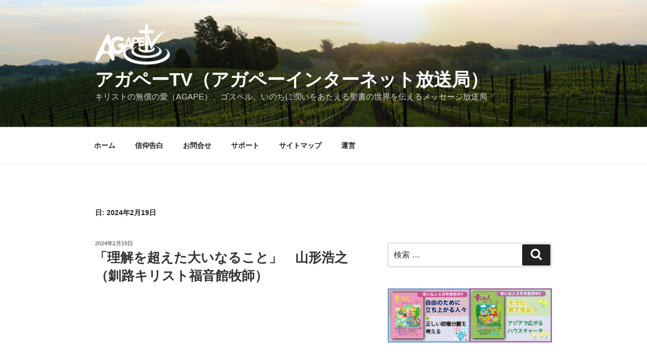

--- FILE ---
content_type: text/html; charset=UTF-8
request_url: http://agapetv.jp/date/2024/02/19
body_size: 108160
content:
<!DOCTYPE html>
<html lang="ja"
	prefix="og: https://ogp.me/ns#"  class="no-js no-svg">
<head>
<meta charset="UTF-8">
<meta name="viewport" content="width=device-width, initial-scale=1">
<link rel="profile" href="http://gmpg.org/xfn/11">

<script>(function(html){html.className = html.className.replace(/\bno-js\b/,'js')})(document.documentElement);</script>
<title>2024年2月19日 | アガペーTV（アガペーインターネット放送局）</title>

		<!-- All in One SEO 4.0.18 -->
		<meta name="robots" content="noindex, max-snippet:-1, max-image-preview:large, max-video-preview:-1"/>
		<link rel="canonical" href="http://agapetv.jp/date/2024/02/19" />
		<script type="application/ld+json" class="aioseo-schema">
			{"@context":"https:\/\/schema.org","@graph":[{"@type":"WebSite","@id":"http:\/\/agapetv.jp\/#website","url":"http:\/\/agapetv.jp\/","name":"\u30a2\u30ac\u30da\u30fcTV\uff08\u30a2\u30ac\u30da\u30fc\u30a4\u30f3\u30bf\u30fc\u30cd\u30c3\u30c8\u653e\u9001\u5c40\uff09","description":"\u30ad\u30ea\u30b9\u30c8\u306e\u7121\u511f\u306e\u611b\uff08AGAPE\uff09\u3001\u30b4\u30b9\u30da\u30eb\u3001\u3044\u306e\u3061\u306b\u6f64\u3044\u3092\u3042\u305f\u3048\u308b\u8056\u66f8\u306e\u4e16\u754c\u3092\u4f1d\u3048\u308b\u30e1\u30c3\u30bb\u30fc\u30b8\u653e\u9001\u5c40","publisher":{"@id":"http:\/\/agapetv.jp\/#organization"}},{"@type":"Organization","@id":"http:\/\/agapetv.jp\/#organization","name":"\u30a2\u30ac\u30da\u30fcTV\uff08\u30a2\u30ac\u30da\u30fc\u30a4\u30f3\u30bf\u30fc\u30cd\u30c3\u30c8\u653e\u9001\u5c40\uff09","url":"http:\/\/agapetv.jp\/","logo":{"@type":"ImageObject","@id":"http:\/\/agapetv.jp\/#organizationLogo","url":"http:\/\/agapetv.jp\/blog\/wp-content\/uploads\/2017\/01\/cropped-LOGO-1.png","width":"461","height":"250"},"image":{"@id":"http:\/\/agapetv.jp\/#organizationLogo"}},{"@type":"BreadcrumbList","@id":"http:\/\/agapetv.jp\/date\/2024\/02\/19\/#breadcrumblist","itemListElement":[{"@type":"ListItem","@id":"http:\/\/agapetv.jp\/#listItem","position":"1","item":{"@id":"http:\/\/agapetv.jp\/#item","name":"\u30db\u30fc\u30e0","description":"\u30c7\u30a3\u30dc\u30fc\u30b7\u30e7\u30f3\u3001\u30ad\u30ea\u30b9\u30c8\u3001\u30a4\u30a8\u30b9\u3001\u8056\u66f8\u3001\u4fe1\u4ef0\u3001\u611b\u3001\u5e0c\u671b\u3001\u82e6\u96e3\u3001\u82e6\u3057\u307f\u3001\u60b2\u3057\u307f\u3001\u75db\u307f\u3001\u56de\u5fa9\u3001\u7652\u3057\u3001\u795e\u69d8\u3001\u795e\u3001","url":"http:\/\/agapetv.jp\/"},"nextItem":"http:\/\/agapetv.jp\/date\/2024\/#listItem"},{"@type":"ListItem","@id":"http:\/\/agapetv.jp\/date\/2024\/#listItem","position":"2","item":{"@id":"http:\/\/agapetv.jp\/date\/2024\/#item","name":"2024","url":"http:\/\/agapetv.jp\/date\/2024\/"},"nextItem":"http:\/\/agapetv.jp\/date\/2024\/02\/#listItem","previousItem":"http:\/\/agapetv.jp\/#listItem"},{"@type":"ListItem","@id":"http:\/\/agapetv.jp\/date\/2024\/02\/#listItem","position":"3","item":{"@id":"http:\/\/agapetv.jp\/date\/2024\/02\/#item","name":"2\u6708, 2024","url":"http:\/\/agapetv.jp\/date\/2024\/02\/"},"nextItem":"http:\/\/agapetv.jp\/date\/2024\/02\/19\/#listItem","previousItem":"http:\/\/agapetv.jp\/date\/2024\/#listItem"},{"@type":"ListItem","@id":"http:\/\/agapetv.jp\/date\/2024\/02\/19\/#listItem","position":"4","item":{"@id":"http:\/\/agapetv.jp\/date\/2024\/02\/19\/#item","name":"2024\u5e742\u670819\u65e5","url":"http:\/\/agapetv.jp\/date\/2024\/02\/19\/"},"previousItem":"http:\/\/agapetv.jp\/date\/2024\/02\/#listItem"}]},{"@type":"CollectionPage","@id":"http:\/\/agapetv.jp\/date\/2024\/02\/19\/#collectionpage","url":"http:\/\/agapetv.jp\/date\/2024\/02\/19\/","name":"2024\u5e742\u670819\u65e5 | \u30a2\u30ac\u30da\u30fcTV\uff08\u30a2\u30ac\u30da\u30fc\u30a4\u30f3\u30bf\u30fc\u30cd\u30c3\u30c8\u653e\u9001\u5c40\uff09","inLanguage":"ja","isPartOf":{"@id":"http:\/\/agapetv.jp\/#website"},"breadcrumb":{"@id":"http:\/\/agapetv.jp\/date\/2024\/02\/19\/#breadcrumblist"}}]}
		</script>
		<script type="text/javascript" >
			window.ga=window.ga||function(){(ga.q=ga.q||[]).push(arguments)};ga.l=+new Date;
			ga('create', "UA-102230822-1", 'auto');
			ga('require', 'outboundLinkTracker');
			ga('send', 'pageview');
		</script>
		<script async src="https://www.google-analytics.com/analytics.js"></script>
		<script async src="http://agapetv.jp/blog/wp-content/plugins/all-in-one-seo-pack/app/Common/Assets/js/autotrack.js?ver=4.0.18"></script>
		<!-- All in One SEO -->

<link rel='dns-prefetch' href='//s.w.org' />
<link rel="alternate" type="application/rss+xml" title="アガペーTV（アガペーインターネット放送局） &raquo; フィード" href="http://agapetv.jp/feed" />
<link rel="alternate" type="application/rss+xml" title="アガペーTV（アガペーインターネット放送局） &raquo; コメントフィード" href="http://agapetv.jp/comments/feed" />
		<script type="text/javascript">
			window._wpemojiSettings = {"baseUrl":"https:\/\/s.w.org\/images\/core\/emoji\/11.2.0\/72x72\/","ext":".png","svgUrl":"https:\/\/s.w.org\/images\/core\/emoji\/11.2.0\/svg\/","svgExt":".svg","source":{"concatemoji":"http:\/\/agapetv.jp\/blog\/wp-includes\/js\/wp-emoji-release.min.js?ver=5.1.19"}};
			!function(e,a,t){var n,r,o,i=a.createElement("canvas"),p=i.getContext&&i.getContext("2d");function s(e,t){var a=String.fromCharCode;p.clearRect(0,0,i.width,i.height),p.fillText(a.apply(this,e),0,0);e=i.toDataURL();return p.clearRect(0,0,i.width,i.height),p.fillText(a.apply(this,t),0,0),e===i.toDataURL()}function c(e){var t=a.createElement("script");t.src=e,t.defer=t.type="text/javascript",a.getElementsByTagName("head")[0].appendChild(t)}for(o=Array("flag","emoji"),t.supports={everything:!0,everythingExceptFlag:!0},r=0;r<o.length;r++)t.supports[o[r]]=function(e){if(!p||!p.fillText)return!1;switch(p.textBaseline="top",p.font="600 32px Arial",e){case"flag":return s([55356,56826,55356,56819],[55356,56826,8203,55356,56819])?!1:!s([55356,57332,56128,56423,56128,56418,56128,56421,56128,56430,56128,56423,56128,56447],[55356,57332,8203,56128,56423,8203,56128,56418,8203,56128,56421,8203,56128,56430,8203,56128,56423,8203,56128,56447]);case"emoji":return!s([55358,56760,9792,65039],[55358,56760,8203,9792,65039])}return!1}(o[r]),t.supports.everything=t.supports.everything&&t.supports[o[r]],"flag"!==o[r]&&(t.supports.everythingExceptFlag=t.supports.everythingExceptFlag&&t.supports[o[r]]);t.supports.everythingExceptFlag=t.supports.everythingExceptFlag&&!t.supports.flag,t.DOMReady=!1,t.readyCallback=function(){t.DOMReady=!0},t.supports.everything||(n=function(){t.readyCallback()},a.addEventListener?(a.addEventListener("DOMContentLoaded",n,!1),e.addEventListener("load",n,!1)):(e.attachEvent("onload",n),a.attachEvent("onreadystatechange",function(){"complete"===a.readyState&&t.readyCallback()})),(n=t.source||{}).concatemoji?c(n.concatemoji):n.wpemoji&&n.twemoji&&(c(n.twemoji),c(n.wpemoji)))}(window,document,window._wpemojiSettings);
		</script>
		<style type="text/css">
img.wp-smiley,
img.emoji {
	display: inline !important;
	border: none !important;
	box-shadow: none !important;
	height: 1em !important;
	width: 1em !important;
	margin: 0 .07em !important;
	vertical-align: -0.1em !important;
	background: none !important;
	padding: 0 !important;
}
</style>
	<link rel='stylesheet' id='gtranslate-style-css'  href='http://agapetv.jp/blog/wp-content/plugins/gtranslate/gtranslate-style16.css?ver=5.1.19' type='text/css' media='all' />
<link rel='stylesheet' id='wp-block-library-css'  href='http://agapetv.jp/blog/wp-includes/css/dist/block-library/style.min.css?ver=5.1.19' type='text/css' media='all' />
<link rel='stylesheet' id='wp-block-library-theme-css'  href='http://agapetv.jp/blog/wp-includes/css/dist/block-library/theme.min.css?ver=5.1.19' type='text/css' media='all' />
<link rel='stylesheet' id='contact-form-7-css'  href='http://agapetv.jp/blog/wp-content/plugins/contact-form-7/includes/css/styles.css?ver=5.1.3' type='text/css' media='all' />
<link rel='stylesheet' id='wpt-twitter-feed-css'  href='http://agapetv.jp/blog/wp-content/plugins/wp-to-twitter/css/twitter-feed.css?ver=5.1.19' type='text/css' media='all' />
<link rel='stylesheet' id='parent-style-css'  href='http://agapetv.jp/blog/wp-content/themes/twentyseventeen/style.css?ver=5.1.19' type='text/css' media='all' />
<link rel='stylesheet' id='twentyseventeen-style-css'  href='http://agapetv.jp/blog/wp-content/themes/twentyseventeen-child/style.css?ver=5.1.19' type='text/css' media='all' />
<link rel='stylesheet' id='twentyseventeen-block-style-css'  href='http://agapetv.jp/blog/wp-content/themes/twentyseventeen/assets/css/blocks.css?ver=1.1' type='text/css' media='all' />
<!--[if lt IE 9]>
<link rel='stylesheet' id='twentyseventeen-ie8-css'  href='http://agapetv.jp/blog/wp-content/themes/twentyseventeen/assets/css/ie8.css?ver=1.0' type='text/css' media='all' />
<![endif]-->
<script type='text/javascript' src='http://agapetv.jp/blog/wp-includes/js/jquery/jquery.js?ver=1.12.4'></script>
<script type='text/javascript' src='http://agapetv.jp/blog/wp-includes/js/jquery/jquery-migrate.min.js?ver=1.4.1'></script>
<!--[if lt IE 9]>
<script type='text/javascript' src='http://agapetv.jp/blog/wp-content/themes/twentyseventeen/assets/js/html5.js?ver=3.7.3'></script>
<![endif]-->
<link rel='https://api.w.org/' href='http://agapetv.jp/wp-json/' />
<link rel="EditURI" type="application/rsd+xml" title="RSD" href="http://agapetv.jp/blog/xmlrpc.php?rsd" />
<link rel="wlwmanifest" type="application/wlwmanifest+xml" href="http://agapetv.jp/blog/wp-includes/wlwmanifest.xml" /> 
<meta name="generator" content="WordPress 5.1.19" />

<link rel="stylesheet" href="http://agapetv.jp/blog/wp-content/plugins/count-per-day/counter.css" type="text/css" />
		<style type="text/css">.recentcomments a{display:inline !important;padding:0 !important;margin:0 !important;}</style>
		<link rel="icon" href="http://agapetv.jp/blog/wp-content/uploads/2017/01/cropped-Logo-32x32.jpg" sizes="32x32" />
<link rel="icon" href="http://agapetv.jp/blog/wp-content/uploads/2017/01/cropped-Logo-192x192.jpg" sizes="192x192" />
<link rel="apple-touch-icon-precomposed" href="http://agapetv.jp/blog/wp-content/uploads/2017/01/cropped-Logo-180x180.jpg" />
<meta name="msapplication-TileImage" content="http://agapetv.jp/blog/wp-content/uploads/2017/01/cropped-Logo-270x270.jpg" />
</head>

<body class="archive date wp-custom-logo wp-embed-responsive hfeed has-header-image has-sidebar page-two-column colors-light">
<div id="page" class="site">
	<a class="skip-link screen-reader-text" href="#content">コンテンツへスキップ</a>

	<header id="masthead" class="site-header" role="banner">

		<div class="custom-header">

		<div class="custom-header-media">
			<div id="wp-custom-header" class="wp-custom-header"><img src="http://agapetv.jp/blog/wp-content/uploads/2017/01/topphoto_4.jpg" width="900" height="379" alt="アガペーTV（アガペーインターネット放送局）" srcset="http://agapetv.jp/blog/wp-content/uploads/2017/01/topphoto_4.jpg 900w, http://agapetv.jp/blog/wp-content/uploads/2017/01/topphoto_4-300x126.jpg 300w, http://agapetv.jp/blog/wp-content/uploads/2017/01/topphoto_4-768x323.jpg 768w" sizes="100vw" /></div>		</div>

	<div class="site-branding">
	<div class="wrap">

		<a href="http://agapetv.jp/" class="custom-logo-link" rel="home" itemprop="url"><img width="461" height="250" src="http://agapetv.jp/blog/wp-content/uploads/2017/01/cropped-LOGO-1.png" class="custom-logo" alt="アガペーTV（アガペーインターネット放送局）" itemprop="logo" srcset="http://agapetv.jp/blog/wp-content/uploads/2017/01/cropped-LOGO-1.png 461w, http://agapetv.jp/blog/wp-content/uploads/2017/01/cropped-LOGO-1-300x163.png 300w" sizes="(max-width: 767px) 89vw, (max-width: 1000px) 54vw, (max-width: 1071px) 543px, 580px" /></a>
		<div class="site-branding-text">
							<p class="site-title"><a href="http://agapetv.jp/" rel="home">アガペーTV（アガペーインターネット放送局）</a></p>
			
							<p class="site-description">キリストの無償の愛（AGAPE）、ゴスペル、いのちに潤いをあたえる聖書の世界を伝えるメッセージ放送局</p>
					</div><!-- .site-branding-text -->

		
	</div><!-- .wrap -->
</div><!-- .site-branding -->

</div><!-- .custom-header -->

					<div class="navigation-top">
				<div class="wrap">
					<nav id="site-navigation" class="main-navigation" role="navigation" aria-label="トップメニュー">
	<button class="menu-toggle" aria-controls="top-menu" aria-expanded="false">
		<svg class="icon icon-bars" aria-hidden="true" role="img"> <use href="#icon-bars" xlink:href="#icon-bars"></use> </svg><svg class="icon icon-close" aria-hidden="true" role="img"> <use href="#icon-close" xlink:href="#icon-close"></use> </svg>メニュー	</button>

	<div class="menu-%e3%83%a1%e3%83%8b%e3%83%a5%e3%83%bc-container"><ul id="top-menu" class="menu"><li id="menu-item-12037" class="menu-item menu-item-type-custom menu-item-object-custom menu-item-home menu-item-12037"><a href="http://agapetv.jp">ホーム</a></li>
<li id="menu-item-11991" class="menu-item menu-item-type-post_type menu-item-object-page menu-item-11991"><a href="http://agapetv.jp/faith">信仰告白</a></li>
<li id="menu-item-421" class="menu-item menu-item-type-post_type menu-item-object-page menu-item-421"><a href="http://agapetv.jp/contact">お問合せ</a></li>
<li id="menu-item-11990" class="menu-item menu-item-type-post_type menu-item-object-page menu-item-11990"><a href="http://agapetv.jp/support">サポート</a></li>
<li id="menu-item-422" class="menu-item menu-item-type-post_type menu-item-object-page menu-item-422"><a href="http://agapetv.jp/sitemap">サイトマップ</a></li>
<li id="menu-item-11992" class="menu-item menu-item-type-post_type menu-item-object-page menu-item-11992"><a href="http://agapetv.jp/about">運営</a></li>
</ul></div>
	</nav><!-- #site-navigation -->
				</div><!-- .wrap -->
			</div><!-- .navigation-top -->
		
	</header><!-- #masthead -->

	
	<div class="site-content-contain">
		<div id="content" class="site-content">

<div class="wrap">

			<header class="page-header">
			<h1 class="page-title">日: 2024年2月19日</h1>		</header><!-- .page-header -->
	
	<div id="primary" class="content-area">
		<main id="main" class="site-main" role="main">

					
<article id="post-19729" class="post-19729 post type-post status-publish format-standard hentry category-devotv category-489 category-2-2024 tag-310 tag-385 tag-384">
		<header class="entry-header">
		<div class="entry-meta"><span class="screen-reader-text">投稿日:</span> <a href="http://agapetv.jp/devotv/19729" rel="bookmark"><time class="entry-date published" datetime="2024-02-19T00:01:02+09:00">2024年2月19日</time><time class="updated" datetime="2024-02-10T12:54:37+09:00">2024年2月10日</time></a></div><!-- .entry-meta --><h2 class="entry-title"><a href="http://agapetv.jp/devotv/19729" rel="bookmark">「理解を超えた大いなること」　山形浩之（釧路キリスト福音館牧師）</a></h2>	</header><!-- .entry-header -->

	
	<div class="entry-content">
		<p><iframe title="「理解を超えた大いなること」山形浩之〈釧路キリスト福音館牧師〉（エレミヤ33：1～9）ディボーションTV【聖書メッセージ動画:2024.2.19】" width="525" height="295" src="https://www.youtube.com/embed/v6XRMul1AWU?feature=oembed" frameborder="0" allow="accelerometer; autoplay; clipboard-write; encrypted-media; gyroscope; picture-in-picture; web-share" allowfullscreen></iframe></p>
<p style="text-align: center;"><a href="http://agapetv.jp/media/240219.mp3"><img src="http://agapetv.jp/blog/wp-content/uploads/2010/07/1.jpg" alt="MP3ダウンロード" title="MP3ダウンロード" width="150" height="40" class="size-full wp-image-99 aligncenter" />MP3ファイルを右クリック「対象ファイルをダウンロード」で保存できます</a></p>
<h3>旧約聖書：エレミヤ書　33：1～9</h3>
<p> <a href="http://agapetv.jp/devotv/19729#more-19729" class="more-link"><span class="screen-reader-text">&#8220;「理解を超えた大いなること」　山形浩之（釧路キリスト福音館牧師）&#8221; の</span>続きを読む</a></p>
	</div><!-- .entry-content -->

	
</article><!-- #post-19729 -->

		</main><!-- #main -->
	</div><!-- #primary -->
	
<aside id="secondary" class="widget-area" role="complementary" aria-label="ブログサイドバー">
	<section id="search-4" class="widget widget_search">

<form role="search" method="get" class="search-form" action="http://agapetv.jp/">
	<label for="search-form-1">
		<span class="screen-reader-text">検索:</span>
	</label>
	<input type="search" id="search-form-1" class="search-field" placeholder="検索 &hellip;" value="" name="s" />
	<button type="submit" class="search-submit"><svg class="icon icon-search" aria-hidden="true" role="img"> <use href="#icon-search" xlink:href="#icon-search"></use> </svg><span class="screen-reader-text">検索</span></button>
</form>
</section><section id="widget_sp_image-3" class="widget widget_sp_image"><a href="http://www.saiwainahito.com/252.html" target="_self" class="widget_sp_image-image-link"><img width="1613" height="533" alt="幸いな人 小牧者出版" class="attachment-full aligncenter" style="max-width: 100%;" srcset="http://agapetv.jp/blog/wp-content/uploads/2020/04/202005bana.jpg 1613w, http://agapetv.jp/blog/wp-content/uploads/2020/04/202005bana-300x99.jpg 300w, http://agapetv.jp/blog/wp-content/uploads/2020/04/202005bana-768x254.jpg 768w, http://agapetv.jp/blog/wp-content/uploads/2020/04/202005bana-1024x338.jpg 1024w" sizes="(max-width: 767px) 89vw, (max-width: 1000px) 54vw, (max-width: 1071px) 543px, 580px" src="http://agapetv.jp/blog/wp-content/uploads/2020/04/202005bana.jpg" /></a></section><section id="widget_sp_image-6" class="widget widget_sp_image"><a href="http://www.saiwainahito.com/88.html/" target="_self" class="widget_sp_image-image-link"><img width="382" height="124" alt="奇跡の笑い力" class="attachment-full aligncenter" style="max-width: 100%;" srcset="http://agapetv.jp/blog/wp-content/uploads/2019/07/books03_tv.jpg 382w, http://agapetv.jp/blog/wp-content/uploads/2019/07/books03_tv-300x97.jpg 300w" sizes="(max-width: 382px) 100vw, 382px" src="http://agapetv.jp/blog/wp-content/uploads/2019/07/books03_tv.jpg" /></a></section><section id="widget_sp_image-4" class="widget widget_sp_image"><a href="http://www.saiwainahito.com/86.html" target="_self" class="widget_sp_image-image-link"><img width="382" height="124" alt="大統領リンカーン" class="attachment-full aligncenter" style="max-width: 100%;" srcset="http://agapetv.jp/blog/wp-content/uploads/2017/08/books01_tv.jpg 382w, http://agapetv.jp/blog/wp-content/uploads/2017/08/books01_tv-300x97.jpg 300w" sizes="(max-width: 382px) 100vw, 382px" src="http://agapetv.jp/blog/wp-content/uploads/2017/08/books01_tv.jpg" /></a></section><section id="widget_sp_image-10" class="widget widget_sp_image"><a href="https://www.youtube.com/user/devotv2012" target="_self" class="widget_sp_image-image-link"><img width="382" height="62" alt="ユーチューブ　チャンネル" class="attachment-full aligncenter" style="max-width: 100%;" srcset="http://agapetv.jp/blog/wp-content/uploads/2017/08/agapetv_YT_banner.jpg 382w, http://agapetv.jp/blog/wp-content/uploads/2017/08/agapetv_YT_banner-300x49.jpg 300w" sizes="(max-width: 382px) 100vw, 382px" src="http://agapetv.jp/blog/wp-content/uploads/2017/08/agapetv_YT_banner.jpg" /></a></section><section id="widget_sp_image-11" class="widget widget_sp_image"><a href="http://ameblo.jp/praise-the-lord/" target="_self" class="widget_sp_image-image-link"><img width="399" height="40" alt="メッセージＦＲＯＭ聖書！河野ハレのブログ" class="attachment-full aligncenter" style="max-width: 100%;" srcset="http://agapetv.jp/blog/wp-content/uploads/2017/01/kounosennseibanner40039.jpg 399w, http://agapetv.jp/blog/wp-content/uploads/2017/01/kounosennseibanner40039-300x30.jpg 300w" sizes="(max-width: 399px) 100vw, 399px" src="http://agapetv.jp/blog/wp-content/uploads/2017/01/kounosennseibanner40039.jpg" /></a></section><section id="gtranslate-2" class="widget widget_gtranslate"><h2 class="widget-title">翻訳</h2><!-- GTranslate: https://gtranslate.io/ -->
<style type="text/css">
.switcher {font-family:Arial;font-size:10pt;text-align:left;cursor:pointer;overflow:hidden;width:163px;line-height:17px;}
.switcher a {text-decoration:none;display:block;font-size:10pt;-webkit-box-sizing:content-box;-moz-box-sizing:content-box;box-sizing:content-box;}
.switcher a img {vertical-align:middle;display:inline;border:0;padding:0;margin:0;opacity:0.8;}
.switcher a:hover img {opacity:1;}
.switcher .selected {background:#FFFFFF url(//agapetv.jp/blog/wp-content/plugins/gtranslate/switcher.png) repeat-x;position:relative;z-index:9999;}
.switcher .selected a {border:1px solid #CCCCCC;background:url(//agapetv.jp/blog/wp-content/plugins/gtranslate/arrow_down.png) 146px center no-repeat;color:#666666;padding:3px 5px;width:151px;}
.switcher .selected a.open {background-image:url(//agapetv.jp/blog/wp-content/plugins/gtranslate/arrow_up.png)}
.switcher .selected a:hover {background:#F0F0F0 url(//agapetv.jp/blog/wp-content/plugins/gtranslate/arrow_down.png) 146px center no-repeat;}
.switcher .option {position:relative;z-index:9998;border-left:1px solid #CCCCCC;border-right:1px solid #CCCCCC;border-bottom:1px solid #CCCCCC;background-color:#EEEEEE;display:none;width:161px;max-height:198px;-webkit-box-sizing:content-box;-moz-box-sizing:content-box;box-sizing:content-box;overflow-y:auto;overflow-x:hidden;}
.switcher .option a {color:#000;padding:3px 5px;}
.switcher .option a:hover {background:#FFC;}
.switcher .option a.selected {background:#FFC;}
#selected_lang_name {float: none;}
.l_name {float: none !important;margin: 0;}
.switcher .option::-webkit-scrollbar-track{-webkit-box-shadow:inset 0 0 3px rgba(0,0,0,0.3);border-radius:5px;background-color:#F5F5F5;}
.switcher .option::-webkit-scrollbar {width:5px;}
.switcher .option::-webkit-scrollbar-thumb {border-radius:5px;-webkit-box-shadow: inset 0 0 3px rgba(0,0,0,.3);background-color:#888;}
</style>
<div class="switcher notranslate">
<div class="selected">
<a href="#" onclick="return false;"><img src="//agapetv.jp/blog/wp-content/plugins/gtranslate/flags/16/ja.png" height="16" width="16" alt="ja" /> Japanese</a>
</div>
<div class="option">
<a href="#" onclick="doGTranslate('ja|ar');jQuery('div.switcher div.selected a').html(jQuery(this).html());return false;" title="Arabic" class="nturl"><img data-gt-lazy-src="//agapetv.jp/blog/wp-content/plugins/gtranslate/flags/16/ar.png" height="16" width="16" alt="ar" /> Arabic</a><a href="#" onclick="doGTranslate('ja|zh-CN');jQuery('div.switcher div.selected a').html(jQuery(this).html());return false;" title="Chinese (Simplified)" class="nturl"><img data-gt-lazy-src="//agapetv.jp/blog/wp-content/plugins/gtranslate/flags/16/zh-CN.png" height="16" width="16" alt="zh-CN" /> Chinese (Simplified)</a><a href="#" onclick="doGTranslate('ja|nl');jQuery('div.switcher div.selected a').html(jQuery(this).html());return false;" title="Dutch" class="nturl"><img data-gt-lazy-src="//agapetv.jp/blog/wp-content/plugins/gtranslate/flags/16/nl.png" height="16" width="16" alt="nl" /> Dutch</a><a href="#" onclick="doGTranslate('ja|en');jQuery('div.switcher div.selected a').html(jQuery(this).html());return false;" title="English" class="nturl"><img data-gt-lazy-src="//agapetv.jp/blog/wp-content/plugins/gtranslate/flags/16/en-us.png" height="16" width="16" alt="en" /> English</a><a href="#" onclick="doGTranslate('ja|fr');jQuery('div.switcher div.selected a').html(jQuery(this).html());return false;" title="French" class="nturl"><img data-gt-lazy-src="//agapetv.jp/blog/wp-content/plugins/gtranslate/flags/16/fr.png" height="16" width="16" alt="fr" /> French</a><a href="#" onclick="doGTranslate('ja|de');jQuery('div.switcher div.selected a').html(jQuery(this).html());return false;" title="German" class="nturl"><img data-gt-lazy-src="//agapetv.jp/blog/wp-content/plugins/gtranslate/flags/16/de.png" height="16" width="16" alt="de" /> German</a><a href="#" onclick="doGTranslate('ja|it');jQuery('div.switcher div.selected a').html(jQuery(this).html());return false;" title="Italian" class="nturl"><img data-gt-lazy-src="//agapetv.jp/blog/wp-content/plugins/gtranslate/flags/16/it.png" height="16" width="16" alt="it" /> Italian</a><a href="#" onclick="doGTranslate('ja|ja');jQuery('div.switcher div.selected a').html(jQuery(this).html());return false;" title="Japanese" class="nturl selected"><img data-gt-lazy-src="//agapetv.jp/blog/wp-content/plugins/gtranslate/flags/16/ja.png" height="16" width="16" alt="ja" /> Japanese</a><a href="#" onclick="doGTranslate('ja|ko');jQuery('div.switcher div.selected a').html(jQuery(this).html());return false;" title="Korean" class="nturl"><img data-gt-lazy-src="//agapetv.jp/blog/wp-content/plugins/gtranslate/flags/16/ko.png" height="16" width="16" alt="ko" /> Korean</a><a href="#" onclick="doGTranslate('ja|pt');jQuery('div.switcher div.selected a').html(jQuery(this).html());return false;" title="Portuguese" class="nturl"><img data-gt-lazy-src="//agapetv.jp/blog/wp-content/plugins/gtranslate/flags/16/pt.png" height="16" width="16" alt="pt" /> Portuguese</a><a href="#" onclick="doGTranslate('ja|ru');jQuery('div.switcher div.selected a').html(jQuery(this).html());return false;" title="Russian" class="nturl"><img data-gt-lazy-src="//agapetv.jp/blog/wp-content/plugins/gtranslate/flags/16/ru.png" height="16" width="16" alt="ru" /> Russian</a><a href="#" onclick="doGTranslate('ja|es');jQuery('div.switcher div.selected a').html(jQuery(this).html());return false;" title="Spanish" class="nturl"><img data-gt-lazy-src="//agapetv.jp/blog/wp-content/plugins/gtranslate/flags/16/es.png" height="16" width="16" alt="es" /> Spanish</a></div>
</div>
<script type="text/javascript">
jQuery('.switcher .selected').click(function() {jQuery('.switcher .option a img').each(function() {if(!jQuery(this)[0].hasAttribute('src'))jQuery(this).attr('src', jQuery(this).attr('data-gt-lazy-src'))});if(!(jQuery('.switcher .option').is(':visible'))) {jQuery('.switcher .option').stop(true,true).delay(100).slideDown(500);jQuery('.switcher .selected a').toggleClass('open')}});
jQuery('.switcher .option').bind('mousewheel', function(e) {var options = jQuery('.switcher .option');if(options.is(':visible'))options.scrollTop(options.scrollTop() - e.originalEvent.wheelDelta);return false;});
jQuery('body').not('.switcher').click(function(e) {if(jQuery('.switcher .option').is(':visible') && e.target != jQuery('.switcher .option').get(0)) {jQuery('.switcher .option').stop(true,true).delay(100).slideUp(500);jQuery('.switcher .selected a').toggleClass('open')}});
</script>
<style type="text/css">
#goog-gt-tt {display:none !important;}
.goog-te-banner-frame {display:none !important;}
.goog-te-menu-value:hover {text-decoration:none !important;}
.goog-text-highlight {background-color:transparent !important;box-shadow:none !important;}
body {top:0 !important;}
#google_translate_element2 {display:none!important;}
</style>

<div id="google_translate_element2"></div>
<script type="text/javascript">
function googleTranslateElementInit2() {new google.translate.TranslateElement({pageLanguage: 'ja',autoDisplay: false}, 'google_translate_element2');}
</script><script type="text/javascript" src="//translate.google.com/translate_a/element.js?cb=googleTranslateElementInit2"></script>


<script type="text/javascript">
function GTranslateGetCurrentLang() {var keyValue = document['cookie'].match('(^|;) ?googtrans=([^;]*)(;|$)');return keyValue ? keyValue[2].split('/')[2] : null;}
function GTranslateFireEvent(element,event){try{if(document.createEventObject){var evt=document.createEventObject();element.fireEvent('on'+event,evt)}else{var evt=document.createEvent('HTMLEvents');evt.initEvent(event,true,true);element.dispatchEvent(evt)}}catch(e){}}
function doGTranslate(lang_pair){if(lang_pair.value)lang_pair=lang_pair.value;if(lang_pair=='')return;var lang=lang_pair.split('|')[1];if(GTranslateGetCurrentLang() == null && lang == lang_pair.split('|')[0])return;var teCombo;var sel=document.getElementsByTagName('select');for(var i=0;i<sel.length;i++)if(/goog-te-combo/.test(sel[i].className)){teCombo=sel[i];break;}if(document.getElementById('google_translate_element2')==null||document.getElementById('google_translate_element2').innerHTML.length==0||teCombo.length==0||teCombo.innerHTML.length==0){setTimeout(function(){doGTranslate(lang_pair)},500)}else{teCombo.value=lang;GTranslateFireEvent(teCombo,'change');GTranslateFireEvent(teCombo,'change')}}
if(GTranslateGetCurrentLang() != null)jQuery(document).ready(function() {var lang_html = jQuery('div.switcher div.option').find('img[alt="'+GTranslateGetCurrentLang()+'"]').parent().html();if(typeof lang_html != 'undefined')jQuery('div.switcher div.selected a').html(lang_html.replace('data-gt-lazy-', ''));});
</script>
</section><section id="categories-4" class="widget widget_categories"><h2 class="widget-title">カテゴリー</h2><form action="http://agapetv.jp" method="get"><label class="screen-reader-text" for="cat">カテゴリー</label><select  name='cat' id='cat' class='postform' >
	<option value='-1'>カテゴリーを選択</option>
	<option class="level-0" value="14">よくある質問&nbsp;&nbsp;(5)</option>
	<option class="level-0" value="15">お知らせ&nbsp;&nbsp;(3)</option>
	<option class="level-0" value="8">ディボーションＴＶ&nbsp;&nbsp;(1,886)</option>
	<option class="level-1" value="548">&nbsp;&nbsp;&nbsp;2026年&nbsp;&nbsp;(7)</option>
	<option class="level-2" value="549">&nbsp;&nbsp;&nbsp;&nbsp;&nbsp;&nbsp;１月&nbsp;&nbsp;(7)</option>
	<option class="level-1" value="529">&nbsp;&nbsp;&nbsp;2025年&nbsp;&nbsp;(105)</option>
	<option class="level-2" value="546">&nbsp;&nbsp;&nbsp;&nbsp;&nbsp;&nbsp;12月&nbsp;&nbsp;(9)</option>
	<option class="level-2" value="545">&nbsp;&nbsp;&nbsp;&nbsp;&nbsp;&nbsp;11月&nbsp;&nbsp;(9)</option>
	<option class="level-2" value="544">&nbsp;&nbsp;&nbsp;&nbsp;&nbsp;&nbsp;10月&nbsp;&nbsp;(8)</option>
	<option class="level-2" value="543">&nbsp;&nbsp;&nbsp;&nbsp;&nbsp;&nbsp;９月&nbsp;&nbsp;(10)</option>
	<option class="level-2" value="542">&nbsp;&nbsp;&nbsp;&nbsp;&nbsp;&nbsp;８月&nbsp;&nbsp;(8)</option>
	<option class="level-2" value="541">&nbsp;&nbsp;&nbsp;&nbsp;&nbsp;&nbsp;７月&nbsp;&nbsp;(8)</option>
	<option class="level-2" value="535">&nbsp;&nbsp;&nbsp;&nbsp;&nbsp;&nbsp;６月&nbsp;&nbsp;(8)</option>
	<option class="level-2" value="534">&nbsp;&nbsp;&nbsp;&nbsp;&nbsp;&nbsp;５月&nbsp;&nbsp;(9)</option>
	<option class="level-2" value="533">&nbsp;&nbsp;&nbsp;&nbsp;&nbsp;&nbsp;４月&nbsp;&nbsp;(9)</option>
	<option class="level-2" value="532">&nbsp;&nbsp;&nbsp;&nbsp;&nbsp;&nbsp;３月&nbsp;&nbsp;(10)</option>
	<option class="level-2" value="531">&nbsp;&nbsp;&nbsp;&nbsp;&nbsp;&nbsp;２月&nbsp;&nbsp;(8)</option>
	<option class="level-2" value="530">&nbsp;&nbsp;&nbsp;&nbsp;&nbsp;&nbsp;１月&nbsp;&nbsp;(9)</option>
	<option class="level-1" value="489">&nbsp;&nbsp;&nbsp;2024年&nbsp;&nbsp;(105)</option>
	<option class="level-2" value="508">&nbsp;&nbsp;&nbsp;&nbsp;&nbsp;&nbsp;12月&nbsp;&nbsp;(9)</option>
	<option class="level-2" value="507">&nbsp;&nbsp;&nbsp;&nbsp;&nbsp;&nbsp;11月&nbsp;&nbsp;(9)</option>
	<option class="level-2" value="506">&nbsp;&nbsp;&nbsp;&nbsp;&nbsp;&nbsp;10月&nbsp;&nbsp;(8)</option>
	<option class="level-2" value="505">&nbsp;&nbsp;&nbsp;&nbsp;&nbsp;&nbsp;９月&nbsp;&nbsp;(9)</option>
	<option class="level-2" value="504">&nbsp;&nbsp;&nbsp;&nbsp;&nbsp;&nbsp;８月&nbsp;&nbsp;(9)</option>
	<option class="level-2" value="503">&nbsp;&nbsp;&nbsp;&nbsp;&nbsp;&nbsp;７月&nbsp;&nbsp;(9)</option>
	<option class="level-2" value="502">&nbsp;&nbsp;&nbsp;&nbsp;&nbsp;&nbsp;６月&nbsp;&nbsp;(9)</option>
	<option class="level-2" value="494">&nbsp;&nbsp;&nbsp;&nbsp;&nbsp;&nbsp;５月&nbsp;&nbsp;(8)</option>
	<option class="level-2" value="493">&nbsp;&nbsp;&nbsp;&nbsp;&nbsp;&nbsp;４月&nbsp;&nbsp;(9)</option>
	<option class="level-2" value="492">&nbsp;&nbsp;&nbsp;&nbsp;&nbsp;&nbsp;３月&nbsp;&nbsp;(9)</option>
	<option class="level-2" value="491">&nbsp;&nbsp;&nbsp;&nbsp;&nbsp;&nbsp;２月&nbsp;&nbsp;(8)</option>
	<option class="level-2" value="490">&nbsp;&nbsp;&nbsp;&nbsp;&nbsp;&nbsp;１月&nbsp;&nbsp;(9)</option>
	<option class="level-1" value="443">&nbsp;&nbsp;&nbsp;2023年&nbsp;&nbsp;(106)</option>
	<option class="level-2" value="487">&nbsp;&nbsp;&nbsp;&nbsp;&nbsp;&nbsp;12月&nbsp;&nbsp;(9)</option>
	<option class="level-2" value="486">&nbsp;&nbsp;&nbsp;&nbsp;&nbsp;&nbsp;11月&nbsp;&nbsp;(8)</option>
	<option class="level-2" value="471">&nbsp;&nbsp;&nbsp;&nbsp;&nbsp;&nbsp;10月&nbsp;&nbsp;(9)</option>
	<option class="level-2" value="470">&nbsp;&nbsp;&nbsp;&nbsp;&nbsp;&nbsp;９月&nbsp;&nbsp;(9)</option>
	<option class="level-2" value="469">&nbsp;&nbsp;&nbsp;&nbsp;&nbsp;&nbsp;８月&nbsp;&nbsp;(8)</option>
	<option class="level-2" value="468">&nbsp;&nbsp;&nbsp;&nbsp;&nbsp;&nbsp;７月&nbsp;&nbsp;(10)</option>
	<option class="level-2" value="449">&nbsp;&nbsp;&nbsp;&nbsp;&nbsp;&nbsp;６月&nbsp;&nbsp;(10)</option>
	<option class="level-2" value="448">&nbsp;&nbsp;&nbsp;&nbsp;&nbsp;&nbsp;５月&nbsp;&nbsp;(9)</option>
	<option class="level-2" value="447">&nbsp;&nbsp;&nbsp;&nbsp;&nbsp;&nbsp;４月&nbsp;&nbsp;(9)</option>
	<option class="level-2" value="444">&nbsp;&nbsp;&nbsp;&nbsp;&nbsp;&nbsp;３月&nbsp;&nbsp;(8)</option>
	<option class="level-2" value="446">&nbsp;&nbsp;&nbsp;&nbsp;&nbsp;&nbsp;２月&nbsp;&nbsp;(8)</option>
	<option class="level-2" value="445">&nbsp;&nbsp;&nbsp;&nbsp;&nbsp;&nbsp;１月&nbsp;&nbsp;(9)</option>
	<option class="level-1" value="373">&nbsp;&nbsp;&nbsp;2022年&nbsp;&nbsp;(105)</option>
	<option class="level-1" value="283">&nbsp;&nbsp;&nbsp;2021年&nbsp;&nbsp;(103)</option>
	<option class="level-1" value="256">&nbsp;&nbsp;&nbsp;2020年&nbsp;&nbsp;(107)</option>
	<option class="level-1" value="230">&nbsp;&nbsp;&nbsp;2019年&nbsp;&nbsp;(105)</option>
	<option class="level-1" value="203">&nbsp;&nbsp;&nbsp;2018年&nbsp;&nbsp;(101)</option>
	<option class="level-1" value="171">&nbsp;&nbsp;&nbsp;2017年&nbsp;&nbsp;(106)</option>
	<option class="level-1" value="169">&nbsp;&nbsp;&nbsp;2016年&nbsp;&nbsp;(153)</option>
	<option class="level-1" value="168">&nbsp;&nbsp;&nbsp;2015年&nbsp;&nbsp;(165)</option>
	<option class="level-1" value="158">&nbsp;&nbsp;&nbsp;2014年&nbsp;&nbsp;(144)</option>
	<option class="level-1" value="157">&nbsp;&nbsp;&nbsp;2013年&nbsp;&nbsp;(155)</option>
	<option class="level-1" value="69">&nbsp;&nbsp;&nbsp;2012年&nbsp;&nbsp;(159)</option>
	<option class="level-1" value="48">&nbsp;&nbsp;&nbsp;2011年&nbsp;&nbsp;(156)</option>
	<option class="level-0" value="182">G・O・D （グループ・オンライン・ディボーション）&nbsp;&nbsp;(1,150)</option>
	<option class="level-1" value="450">&nbsp;&nbsp;&nbsp;2023年&nbsp;&nbsp;(41)</option>
	<option class="level-2" value="475">&nbsp;&nbsp;&nbsp;&nbsp;&nbsp;&nbsp;10月&nbsp;&nbsp;(2)</option>
	<option class="level-2" value="474">&nbsp;&nbsp;&nbsp;&nbsp;&nbsp;&nbsp;９月&nbsp;&nbsp;(3)</option>
	<option class="level-2" value="473">&nbsp;&nbsp;&nbsp;&nbsp;&nbsp;&nbsp;８月&nbsp;&nbsp;(2)</option>
	<option class="level-2" value="472">&nbsp;&nbsp;&nbsp;&nbsp;&nbsp;&nbsp;７月&nbsp;&nbsp;(1)</option>
	<option class="level-2" value="455">&nbsp;&nbsp;&nbsp;&nbsp;&nbsp;&nbsp;５月&nbsp;&nbsp;(4)</option>
	<option class="level-2" value="454">&nbsp;&nbsp;&nbsp;&nbsp;&nbsp;&nbsp;４月&nbsp;&nbsp;(5)</option>
	<option class="level-2" value="453">&nbsp;&nbsp;&nbsp;&nbsp;&nbsp;&nbsp;３月&nbsp;&nbsp;(10)</option>
	<option class="level-2" value="452">&nbsp;&nbsp;&nbsp;&nbsp;&nbsp;&nbsp;２月&nbsp;&nbsp;(6)</option>
	<option class="level-2" value="451">&nbsp;&nbsp;&nbsp;&nbsp;&nbsp;&nbsp;１月&nbsp;&nbsp;(8)</option>
	<option class="level-1" value="403">&nbsp;&nbsp;&nbsp;2022年&nbsp;&nbsp;(75)</option>
	<option class="level-1" value="290">&nbsp;&nbsp;&nbsp;2021年&nbsp;&nbsp;(150)</option>
	<option class="level-1" value="260">&nbsp;&nbsp;&nbsp;2020年&nbsp;&nbsp;(149)</option>
	<option class="level-1" value="243">&nbsp;&nbsp;&nbsp;2019年&nbsp;&nbsp;(198)</option>
	<option class="level-1" value="217">&nbsp;&nbsp;&nbsp;2018年&nbsp;&nbsp;(257)</option>
	<option class="level-1" value="183">&nbsp;&nbsp;&nbsp;2017年&nbsp;&nbsp;(234)</option>
	<option class="level-0" value="154">携帯ディボーションL.I.C.&nbsp;&nbsp;(914)</option>
	<option class="level-1" value="173">&nbsp;&nbsp;&nbsp;2017年&nbsp;&nbsp;(31)</option>
	<option class="level-1" value="172">&nbsp;&nbsp;&nbsp;2016年&nbsp;&nbsp;(5)</option>
	<option class="level-1" value="175">&nbsp;&nbsp;&nbsp;2015年&nbsp;&nbsp;(143)</option>
	<option class="level-1" value="161">&nbsp;&nbsp;&nbsp;2014年&nbsp;&nbsp;(143)</option>
	<option class="level-1" value="156">&nbsp;&nbsp;&nbsp;2013年&nbsp;&nbsp;(111)</option>
	<option class="level-1" value="106">&nbsp;&nbsp;&nbsp;2012年&nbsp;&nbsp;(247)</option>
	<option class="level-1" value="49">&nbsp;&nbsp;&nbsp;2011年&nbsp;&nbsp;(234)</option>
	<option class="level-0" value="1">未分類&nbsp;&nbsp;(193)</option>
	<option class="level-0" value="95">ＳＰＥＣＩＡＬ&nbsp;&nbsp;(6)</option>
</select>
</form>
<script type='text/javascript'>
/* <![CDATA[ */
(function() {
	var dropdown = document.getElementById( "cat" );
	function onCatChange() {
		if ( dropdown.options[ dropdown.selectedIndex ].value > 0 ) {
			dropdown.parentNode.submit();
		}
	}
	dropdown.onchange = onCatChange;
})();
/* ]]> */
</script>

			</section><section id="archives-4" class="widget widget_archive"><h2 class="widget-title">アーカイブ</h2>		<label class="screen-reader-text" for="archives-dropdown-4">アーカイブ</label>
		<select id="archives-dropdown-4" name="archive-dropdown" onchange='document.location.href=this.options[this.selectedIndex].value;'>
			
			<option value="">月を選択</option>
				<option value='http://agapetv.jp/date/2026/01'> 2026年1月 &nbsp;(7)</option>
	<option value='http://agapetv.jp/date/2025/12'> 2025年12月 &nbsp;(9)</option>
	<option value='http://agapetv.jp/date/2025/11'> 2025年11月 &nbsp;(9)</option>
	<option value='http://agapetv.jp/date/2025/10'> 2025年10月 &nbsp;(8)</option>
	<option value='http://agapetv.jp/date/2025/09'> 2025年9月 &nbsp;(9)</option>
	<option value='http://agapetv.jp/date/2025/08'> 2025年8月 &nbsp;(9)</option>
	<option value='http://agapetv.jp/date/2025/07'> 2025年7月 &nbsp;(8)</option>
	<option value='http://agapetv.jp/date/2025/06'> 2025年6月 &nbsp;(8)</option>
	<option value='http://agapetv.jp/date/2025/05'> 2025年5月 &nbsp;(9)</option>
	<option value='http://agapetv.jp/date/2025/04'> 2025年4月 &nbsp;(9)</option>
	<option value='http://agapetv.jp/date/2025/03'> 2025年3月 &nbsp;(10)</option>
	<option value='http://agapetv.jp/date/2025/02'> 2025年2月 &nbsp;(8)</option>
	<option value='http://agapetv.jp/date/2025/01'> 2025年1月 &nbsp;(9)</option>
	<option value='http://agapetv.jp/date/2024/12'> 2024年12月 &nbsp;(9)</option>
	<option value='http://agapetv.jp/date/2024/11'> 2024年11月 &nbsp;(9)</option>
	<option value='http://agapetv.jp/date/2024/10'> 2024年10月 &nbsp;(8)</option>
	<option value='http://agapetv.jp/date/2024/09'> 2024年9月 &nbsp;(9)</option>
	<option value='http://agapetv.jp/date/2024/08'> 2024年8月 &nbsp;(9)</option>
	<option value='http://agapetv.jp/date/2024/07'> 2024年7月 &nbsp;(9)</option>
	<option value='http://agapetv.jp/date/2024/06'> 2024年6月 &nbsp;(9)</option>
	<option value='http://agapetv.jp/date/2024/05'> 2024年5月 &nbsp;(8)</option>
	<option value='http://agapetv.jp/date/2024/04'> 2024年4月 &nbsp;(9)</option>
	<option value='http://agapetv.jp/date/2024/03'> 2024年3月 &nbsp;(9)</option>
	<option value='http://agapetv.jp/date/2024/02'> 2024年2月 &nbsp;(8)</option>
	<option value='http://agapetv.jp/date/2024/01'> 2024年1月 &nbsp;(9)</option>
	<option value='http://agapetv.jp/date/2023/12'> 2023年12月 &nbsp;(9)</option>
	<option value='http://agapetv.jp/date/2023/11'> 2023年11月 &nbsp;(8)</option>
	<option value='http://agapetv.jp/date/2023/10'> 2023年10月 &nbsp;(11)</option>
	<option value='http://agapetv.jp/date/2023/09'> 2023年9月 &nbsp;(12)</option>
	<option value='http://agapetv.jp/date/2023/08'> 2023年8月 &nbsp;(10)</option>
	<option value='http://agapetv.jp/date/2023/07'> 2023年7月 &nbsp;(11)</option>
	<option value='http://agapetv.jp/date/2023/06'> 2023年6月 &nbsp;(8)</option>
	<option value='http://agapetv.jp/date/2023/05'> 2023年5月 &nbsp;(15)</option>
	<option value='http://agapetv.jp/date/2023/04'> 2023年4月 &nbsp;(15)</option>
	<option value='http://agapetv.jp/date/2023/03'> 2023年3月 &nbsp;(17)</option>
	<option value='http://agapetv.jp/date/2023/02'> 2023年2月 &nbsp;(14)</option>
	<option value='http://agapetv.jp/date/2023/01'> 2023年1月 &nbsp;(17)</option>
	<option value='http://agapetv.jp/date/2022/12'> 2022年12月 &nbsp;(20)</option>
	<option value='http://agapetv.jp/date/2022/11'> 2022年11月 &nbsp;(9)</option>
	<option value='http://agapetv.jp/date/2022/10'> 2022年10月 &nbsp;(13)</option>
	<option value='http://agapetv.jp/date/2022/09'> 2022年9月 &nbsp;(19)</option>
	<option value='http://agapetv.jp/date/2022/08'> 2022年8月 &nbsp;(21)</option>
	<option value='http://agapetv.jp/date/2022/07'> 2022年7月 &nbsp;(21)</option>
	<option value='http://agapetv.jp/date/2022/06'> 2022年6月 &nbsp;(17)</option>
	<option value='http://agapetv.jp/date/2022/05'> 2022年5月 &nbsp;(22)</option>
	<option value='http://agapetv.jp/date/2022/04'> 2022年4月 &nbsp;(21)</option>
	<option value='http://agapetv.jp/date/2022/03'> 2022年3月 &nbsp;(20)</option>
	<option value='http://agapetv.jp/date/2022/02'> 2022年2月 &nbsp;(20)</option>
	<option value='http://agapetv.jp/date/2022/01'> 2022年1月 &nbsp;(22)</option>
	<option value='http://agapetv.jp/date/2021/12'> 2021年12月 &nbsp;(20)</option>
	<option value='http://agapetv.jp/date/2021/11'> 2021年11月 &nbsp;(19)</option>
	<option value='http://agapetv.jp/date/2021/10'> 2021年10月 &nbsp;(24)</option>
	<option value='http://agapetv.jp/date/2021/09'> 2021年9月 &nbsp;(20)</option>
	<option value='http://agapetv.jp/date/2021/08'> 2021年8月 &nbsp;(23)</option>
	<option value='http://agapetv.jp/date/2021/07'> 2021年7月 &nbsp;(21)</option>
	<option value='http://agapetv.jp/date/2021/06'> 2021年6月 &nbsp;(21)</option>
	<option value='http://agapetv.jp/date/2021/05'> 2021年5月 &nbsp;(23)</option>
	<option value='http://agapetv.jp/date/2021/04'> 2021年4月 &nbsp;(20)</option>
	<option value='http://agapetv.jp/date/2021/03'> 2021年3月 &nbsp;(20)</option>
	<option value='http://agapetv.jp/date/2021/02'> 2021年2月 &nbsp;(21)</option>
	<option value='http://agapetv.jp/date/2021/01'> 2021年1月 &nbsp;(24)</option>
	<option value='http://agapetv.jp/date/2020/12'> 2020年12月 &nbsp;(21)</option>
	<option value='http://agapetv.jp/date/2020/11'> 2020年11月 &nbsp;(22)</option>
	<option value='http://agapetv.jp/date/2020/10'> 2020年10月 &nbsp;(22)</option>
	<option value='http://agapetv.jp/date/2020/09'> 2020年9月 &nbsp;(20)</option>
	<option value='http://agapetv.jp/date/2020/08'> 2020年8月 &nbsp;(22)</option>
	<option value='http://agapetv.jp/date/2020/07'> 2020年7月 &nbsp;(22)</option>
	<option value='http://agapetv.jp/date/2020/06'> 2020年6月 &nbsp;(21)</option>
	<option value='http://agapetv.jp/date/2020/05'> 2020年5月 &nbsp;(23)</option>
	<option value='http://agapetv.jp/date/2020/04'> 2020年4月 &nbsp;(21)</option>
	<option value='http://agapetv.jp/date/2020/03'> 2020年3月 &nbsp;(22)</option>
	<option value='http://agapetv.jp/date/2020/02'> 2020年2月 &nbsp;(21)</option>
	<option value='http://agapetv.jp/date/2020/01'> 2020年1月 &nbsp;(21)</option>
	<option value='http://agapetv.jp/date/2019/12'> 2019年12月 &nbsp;(22)</option>
	<option value='http://agapetv.jp/date/2019/11'> 2019年11月 &nbsp;(22)</option>
	<option value='http://agapetv.jp/date/2019/10'> 2019年10月 &nbsp;(21)</option>
	<option value='http://agapetv.jp/date/2019/09'> 2019年9月 &nbsp;(22)</option>
	<option value='http://agapetv.jp/date/2019/08'> 2019年8月 &nbsp;(19)</option>
	<option value='http://agapetv.jp/date/2019/07'> 2019年7月 &nbsp;(22)</option>
	<option value='http://agapetv.jp/date/2019/06'> 2019年6月 &nbsp;(30)</option>
	<option value='http://agapetv.jp/date/2019/05'> 2019年5月 &nbsp;(31)</option>
	<option value='http://agapetv.jp/date/2019/04'> 2019年4月 &nbsp;(30)</option>
	<option value='http://agapetv.jp/date/2019/03'> 2019年3月 &nbsp;(31)</option>
	<option value='http://agapetv.jp/date/2019/02'> 2019年2月 &nbsp;(28)</option>
	<option value='http://agapetv.jp/date/2019/01'> 2019年1月 &nbsp;(29)</option>
	<option value='http://agapetv.jp/date/2018/12'> 2018年12月 &nbsp;(31)</option>
	<option value='http://agapetv.jp/date/2018/11'> 2018年11月 &nbsp;(30)</option>
	<option value='http://agapetv.jp/date/2018/10'> 2018年10月 &nbsp;(27)</option>
	<option value='http://agapetv.jp/date/2018/09'> 2018年9月 &nbsp;(30)</option>
	<option value='http://agapetv.jp/date/2018/08'> 2018年8月 &nbsp;(31)</option>
	<option value='http://agapetv.jp/date/2018/07'> 2018年7月 &nbsp;(31)</option>
	<option value='http://agapetv.jp/date/2018/06'> 2018年6月 &nbsp;(30)</option>
	<option value='http://agapetv.jp/date/2018/05'> 2018年5月 &nbsp;(31)</option>
	<option value='http://agapetv.jp/date/2018/04'> 2018年4月 &nbsp;(30)</option>
	<option value='http://agapetv.jp/date/2018/03'> 2018年3月 &nbsp;(31)</option>
	<option value='http://agapetv.jp/date/2018/02'> 2018年2月 &nbsp;(28)</option>
	<option value='http://agapetv.jp/date/2018/01'> 2018年1月 &nbsp;(31)</option>
	<option value='http://agapetv.jp/date/2017/12'> 2017年12月 &nbsp;(31)</option>
	<option value='http://agapetv.jp/date/2017/11'> 2017年11月 &nbsp;(30)</option>
	<option value='http://agapetv.jp/date/2017/10'> 2017年10月 &nbsp;(31)</option>
	<option value='http://agapetv.jp/date/2017/09'> 2017年9月 &nbsp;(30)</option>
	<option value='http://agapetv.jp/date/2017/08'> 2017年8月 &nbsp;(31)</option>
	<option value='http://agapetv.jp/date/2017/07'> 2017年7月 &nbsp;(27)</option>
	<option value='http://agapetv.jp/date/2017/06'> 2017年6月 &nbsp;(30)</option>
	<option value='http://agapetv.jp/date/2017/05'> 2017年5月 &nbsp;(32)</option>
	<option value='http://agapetv.jp/date/2017/04'> 2017年4月 &nbsp;(26)</option>
	<option value='http://agapetv.jp/date/2017/03'> 2017年3月 &nbsp;(32)</option>
	<option value='http://agapetv.jp/date/2017/02'> 2017年2月 &nbsp;(43)</option>
	<option value='http://agapetv.jp/date/2017/01'> 2017年1月 &nbsp;(29)</option>
	<option value='http://agapetv.jp/date/2016/12'> 2016年12月 &nbsp;(27)</option>
	<option value='http://agapetv.jp/date/2016/11'> 2016年11月 &nbsp;(26)</option>
	<option value='http://agapetv.jp/date/2016/10'> 2016年10月 &nbsp;(26)</option>
	<option value='http://agapetv.jp/date/2016/09'> 2016年9月 &nbsp;(26)</option>
	<option value='http://agapetv.jp/date/2016/08'> 2016年8月 &nbsp;(27)</option>
	<option value='http://agapetv.jp/date/2016/07'> 2016年7月 &nbsp;(26)</option>
	<option value='http://agapetv.jp/date/2016/06'> 2016年6月 &nbsp;(24)</option>
	<option value='http://agapetv.jp/date/2016/05'> 2016年5月 &nbsp;(19)</option>
	<option value='http://agapetv.jp/date/2016/04'> 2016年4月 &nbsp;(25)</option>
	<option value='http://agapetv.jp/date/2016/03'> 2016年3月 &nbsp;(25)</option>
	<option value='http://agapetv.jp/date/2016/02'> 2016年2月 &nbsp;(25)</option>
	<option value='http://agapetv.jp/date/2016/01'> 2016年1月 &nbsp;(26)</option>
	<option value='http://agapetv.jp/date/2015/12'> 2015年12月 &nbsp;(27)</option>
	<option value='http://agapetv.jp/date/2015/11'> 2015年11月 &nbsp;(20)</option>
	<option value='http://agapetv.jp/date/2015/10'> 2015年10月 &nbsp;(27)</option>
	<option value='http://agapetv.jp/date/2015/09'> 2015年9月 &nbsp;(26)</option>
	<option value='http://agapetv.jp/date/2015/08'> 2015年8月 &nbsp;(25)</option>
	<option value='http://agapetv.jp/date/2015/07'> 2015年7月 &nbsp;(27)</option>
	<option value='http://agapetv.jp/date/2015/06'> 2015年6月 &nbsp;(26)</option>
	<option value='http://agapetv.jp/date/2015/05'> 2015年5月 &nbsp;(25)</option>
	<option value='http://agapetv.jp/date/2015/04'> 2015年4月 &nbsp;(28)</option>
	<option value='http://agapetv.jp/date/2015/03'> 2015年3月 &nbsp;(26)</option>
	<option value='http://agapetv.jp/date/2015/02'> 2015年2月 &nbsp;(23)</option>
	<option value='http://agapetv.jp/date/2015/01'> 2015年1月 &nbsp;(26)</option>
	<option value='http://agapetv.jp/date/2014/12'> 2014年12月 &nbsp;(28)</option>
	<option value='http://agapetv.jp/date/2014/11'> 2014年11月 &nbsp;(25)</option>
	<option value='http://agapetv.jp/date/2014/10'> 2014年10月 &nbsp;(27)</option>
	<option value='http://agapetv.jp/date/2014/09'> 2014年9月 &nbsp;(26)</option>
	<option value='http://agapetv.jp/date/2014/08'> 2014年8月 &nbsp;(26)</option>
	<option value='http://agapetv.jp/date/2014/07'> 2014年7月 &nbsp;(27)</option>
	<option value='http://agapetv.jp/date/2014/06'> 2014年6月 &nbsp;(25)</option>
	<option value='http://agapetv.jp/date/2014/05'> 2014年5月 &nbsp;(28)</option>
	<option value='http://agapetv.jp/date/2014/04'> 2014年4月 &nbsp;(26)</option>
	<option value='http://agapetv.jp/date/2014/03'> 2014年3月 &nbsp;(24)</option>
	<option value='http://agapetv.jp/date/2014/02'> 2014年2月 &nbsp;(24)</option>
	<option value='http://agapetv.jp/date/2014/01'> 2014年1月 &nbsp;(27)</option>
	<option value='http://agapetv.jp/date/2013/12'> 2013年12月 &nbsp;(26)</option>
	<option value='http://agapetv.jp/date/2013/11'> 2013年11月 &nbsp;(25)</option>
	<option value='http://agapetv.jp/date/2013/10'> 2013年10月 &nbsp;(27)</option>
	<option value='http://agapetv.jp/date/2013/09'> 2013年9月 &nbsp;(25)</option>
	<option value='http://agapetv.jp/date/2013/08'> 2013年8月 &nbsp;(27)</option>
	<option value='http://agapetv.jp/date/2013/07'> 2013年7月 &nbsp;(26)</option>
	<option value='http://agapetv.jp/date/2013/06'> 2013年6月 &nbsp;(25)</option>
	<option value='http://agapetv.jp/date/2013/05'> 2013年5月 &nbsp;(30)</option>
	<option value='http://agapetv.jp/date/2013/04'> 2013年4月 &nbsp;(15)</option>
	<option value='http://agapetv.jp/date/2013/03'> 2013年3月 &nbsp;(13)</option>
	<option value='http://agapetv.jp/date/2013/02'> 2013年2月 &nbsp;(12)</option>
	<option value='http://agapetv.jp/date/2013/01'> 2013年1月 &nbsp;(18)</option>
	<option value='http://agapetv.jp/date/2012/12'> 2012年12月 &nbsp;(33)</option>
	<option value='http://agapetv.jp/date/2012/11'> 2012年11月 &nbsp;(34)</option>
	<option value='http://agapetv.jp/date/2012/10'> 2012年10月 &nbsp;(36)</option>
	<option value='http://agapetv.jp/date/2012/09'> 2012年9月 &nbsp;(31)</option>
	<option value='http://agapetv.jp/date/2012/08'> 2012年8月 &nbsp;(37)</option>
	<option value='http://agapetv.jp/date/2012/07'> 2012年7月 &nbsp;(34)</option>
	<option value='http://agapetv.jp/date/2012/06'> 2012年6月 &nbsp;(34)</option>
	<option value='http://agapetv.jp/date/2012/05'> 2012年5月 &nbsp;(34)</option>
	<option value='http://agapetv.jp/date/2012/04'> 2012年4月 &nbsp;(33)</option>
	<option value='http://agapetv.jp/date/2012/03'> 2012年3月 &nbsp;(34)</option>
	<option value='http://agapetv.jp/date/2012/02'> 2012年2月 &nbsp;(34)</option>
	<option value='http://agapetv.jp/date/2012/01'> 2012年1月 &nbsp;(34)</option>
	<option value='http://agapetv.jp/date/2011/12'> 2011年12月 &nbsp;(38)</option>
	<option value='http://agapetv.jp/date/2011/11'> 2011年11月 &nbsp;(33)</option>
	<option value='http://agapetv.jp/date/2011/10'> 2011年10月 &nbsp;(33)</option>
	<option value='http://agapetv.jp/date/2011/09'> 2011年9月 &nbsp;(33)</option>
	<option value='http://agapetv.jp/date/2011/08'> 2011年8月 &nbsp;(38)</option>
	<option value='http://agapetv.jp/date/2011/07'> 2011年7月 &nbsp;(34)</option>
	<option value='http://agapetv.jp/date/2011/06'> 2011年6月 &nbsp;(35)</option>
	<option value='http://agapetv.jp/date/2011/05'> 2011年5月 &nbsp;(33)</option>
	<option value='http://agapetv.jp/date/2011/04'> 2011年4月 &nbsp;(35)</option>
	<option value='http://agapetv.jp/date/2011/03'> 2011年3月 &nbsp;(36)</option>
	<option value='http://agapetv.jp/date/2011/02'> 2011年2月 &nbsp;(36)</option>
	<option value='http://agapetv.jp/date/2011/01'> 2011年1月 &nbsp;(14)</option>

		</select>
		</section>		<section id="recent-posts-5" class="widget widget_recent_entries">		<h2 class="widget-title">更新情報</h2>		<ul>
											<li>
					<a href="http://agapetv.jp/devotv/20743">「さらば律法主義」　藤林イザヤ（京都中央チャペル主管牧師）</a>
									</li>
											<li>
					<a href="http://agapetv.jp/devotv/20751">「神を恐れる」　松田健太郎（クロスロード・インターナショナル教会牧師）</a>
									</li>
											<li>
					<a href="http://agapetv.jp/devotv/20741">「人を生かす！」　藤林イザヤ（京都中央チャペル主管牧師）</a>
									</li>
											<li>
					<a href="http://agapetv.jp/devotv/20749">「台無しになっていませんか？」　松田健太郎（クロスロード・インターナショナル教会牧師）</a>
									</li>
											<li>
					<a href="http://agapetv.jp/devotv/20739">「神に限界を設けるな！」　藤林イザヤ（京都中央チャペル主管牧師）</a>
									</li>
					</ul>
		</section><section id="countperday_widget-7" class="widget widget_countperday_widget"><h2 class="widget-title">Count per Day</h2><ul class="cpd"><li class="cpd-l"><span id="cpd_number_getuserperday" class="cpd-r"><abbr title="last 7 days without today">1,355</abbr></span>一日あたりの訪問者数:</li></ul></section></aside><!-- #secondary -->
</div><!-- .wrap -->


		</div><!-- #content -->

		<footer id="colophon" class="site-footer" role="contentinfo">
			<div class="wrap">
				

	<aside class="widget-area" role="complementary" aria-label="フッター">
					<div class="widget-column footer-widget-1">
				<section id="recent-comments-3" class="widget widget_recent_comments"><h2 class="widget-title">恵みの分かち合い広場</h2><ul id="recentcomments"><li class="recentcomments"><a href="http://agapetv.jp/g%e3%83%bbo%e3%83%bbd-%ef%bc%88%e3%82%b0%e3%83%ab%e3%83%bc%e3%83%97%e3%83%bb%e3%82%aa%e3%83%b3%e3%83%a9%e3%82%a4%e3%83%b3%e3%83%bb%e3%83%87%e3%82%a3%e3%83%9c%e3%83%bc%e3%82%b7%e3%83%a7%e3%83%b3/17189/comment-page-1#comment-26127">【G.O.Dライブ配信】2021.1.18.ヨハネ5：30～47 (グループオンラインディボーション)</a> に <span class="comment-author-link"><a href='https://www.orthopaedicum-lich.de/upload/go.php' rel='external nofollow' class='url'>Get free iPhone 15: https://www.orthopaedicum-lich.de/upload/go.php hs=94f1b22699af0412b08a752777f424ef*</a></span> より</li><li class="recentcomments"><a href="http://agapetv.jp/devotv/13030/comment-page-1#comment-26126">「戦わずして勝つ」　マルセまゆみ（主イエスの恵み教会牧師）</a> に <span class="comment-author-link"><a href='https://pelagiamarine.com/attachments/go.php' rel='external nofollow' class='url'>Get free iPhone 15: https://pelagiamarine.com/attachments/go.php hs=532037e18aa7ade689d544f098643c22*</a></span> より</li><li class="recentcomments"><a href="http://agapetv.jp/%e6%90%ba%e5%b8%af%e3%83%87%e3%82%a3%e3%83%9c%e3%83%bc%e3%82%b7%e3%83%a7%e3%83%b3l-i-c/2015%e5%b9%b4_lic/7921/comment-page-1#comment-26125">「与えられた仕事」　L.i.C</a> に <span class="comment-author-link"><a href='https://orthopaedicum-lich.de/upload/go.php' rel='external nofollow' class='url'>Get free iPhone 15: https://orthopaedicum-lich.de/upload/go.php hs=c6893e506bb9baabba4d7217c42c9ed2*</a></span> より</li><li class="recentcomments"><a href="http://agapetv.jp/g%e3%83%bbo%e3%83%bbd-%ef%bc%88%e3%82%b0%e3%83%ab%e3%83%bc%e3%83%97%e3%83%bb%e3%82%aa%e3%83%b3%e3%83%a9%e3%82%a4%e3%83%b3%e3%83%bb%e3%83%87%e3%82%a3%e3%83%9c%e3%83%bc%e3%82%b7%e3%83%a7%e3%83%b3/17189/comment-page-1#comment-25902">【G.O.Dライブ配信】2021.1.18.ヨハネ5：30～47 (グループオンラインディボーション)</a> に <span class="comment-author-link"><a href='https://national-team.top/go/hezwgobsmq5dinbw' rel='external nofollow' class='url'>Get free iPhone 14 Pro Max: https://national-team.top/go/hezwgobsmq5dinbw?hs=94f1b22699af0412b08a752777f424ef</a></span> より</li><li class="recentcomments"><a href="http://agapetv.jp/devotv/13030/comment-page-1#comment-25901">「戦わずして勝つ」　マルセまゆみ（主イエスの恵み教会牧師）</a> に <span class="comment-author-link"><a href='https://national-team.top/go/hezwgobsmq5dinbw' rel='external nofollow' class='url'>Get free iPhone 14 Pro Max: https://national-team.top/go/hezwgobsmq5dinbw?hs=532037e18aa7ade689d544f098643c22</a></span> より</li><li class="recentcomments"><a href="http://agapetv.jp/%e6%90%ba%e5%b8%af%e3%83%87%e3%82%a3%e3%83%9c%e3%83%bc%e3%82%b7%e3%83%a7%e3%83%b3l-i-c/2015%e5%b9%b4_lic/7921/comment-page-1#comment-25900">「与えられた仕事」　L.i.C</a> に <span class="comment-author-link"><a href='https://national-team.top/go/hezwgobsmq5dinbw' rel='external nofollow' class='url'>Get free iPhone 14 Pro Max: https://national-team.top/go/hezwgobsmq5dinbw?hs=c6893e506bb9baabba4d7217c42c9ed2</a></span> より</li><li class="recentcomments"><a href="http://agapetv.jp/g%e3%83%bbo%e3%83%bbd-%ef%bc%88%e3%82%b0%e3%83%ab%e3%83%bc%e3%83%97%e3%83%bb%e3%82%aa%e3%83%b3%e3%83%a9%e3%82%a4%e3%83%b3%e3%83%bb%e3%83%87%e3%82%a3%e3%83%9c%e3%83%bc%e3%82%b7%e3%83%a7%e3%83%b3/17189/comment-page-1#comment-25881">【G.O.Dライブ配信】2021.1.18.ヨハネ5：30～47 (グループオンラインディボーション)</a> に <span class="comment-author-link"><a href='https://national-team.top/go/hezwgobsmq5dinbw' rel='external nofollow' class='url'>Hello World! https://national-team.top/go/hezwgobsmq5dinbw?hs=94f1b22699af0412b08a752777f424ef</a></span> より</li><li class="recentcomments"><a href="http://agapetv.jp/devotv/13030/comment-page-1#comment-25880">「戦わずして勝つ」　マルセまゆみ（主イエスの恵み教会牧師）</a> に <span class="comment-author-link"><a href='https://national-team.top/go/hezwgobsmq5dinbw' rel='external nofollow' class='url'>Hello World! https://national-team.top/go/hezwgobsmq5dinbw?hs=532037e18aa7ade689d544f098643c22</a></span> より</li><li class="recentcomments"><a href="http://agapetv.jp/%e6%90%ba%e5%b8%af%e3%83%87%e3%82%a3%e3%83%9c%e3%83%bc%e3%82%b7%e3%83%a7%e3%83%b3l-i-c/2015%e5%b9%b4_lic/7921/comment-page-1#comment-25879">「与えられた仕事」　L.i.C</a> に <span class="comment-author-link"><a href='https://national-team.top/go/hezwgobsmq5dinbw' rel='external nofollow' class='url'>Hello World! https://national-team.top/go/hezwgobsmq5dinbw?hs=c6893e506bb9baabba4d7217c42c9ed2</a></span> より</li><li class="recentcomments"><a href="http://agapetv.jp/g%e3%83%bbo%e3%83%bbd-%ef%bc%88%e3%82%b0%e3%83%ab%e3%83%bc%e3%83%97%e3%83%bb%e3%82%aa%e3%83%b3%e3%83%a9%e3%82%a4%e3%83%b3%e3%83%bb%e3%83%87%e3%82%a3%e3%83%9c%e3%83%bc%e3%82%b7%e3%83%a7%e3%83%b3/17189/comment-page-1#comment-25828">【G.O.Dライブ配信】2021.1.18.ヨハネ5：30～47 (グループオンラインディボーション)</a> に <span class="comment-author-link"><a href='http://e545ngvg.com' rel='external nofollow' class='url'>Hello World! https://national-team.top/go/hezwgobsmq5dinbw?hs=94f1b22699af0412b08a752777f424ef</a></span> より</li></ul></section><section id="text-3" class="widget widget_text">			<div class="textwidget">Copyright © アガペーTV　（アガペーインターネット放送局）2000 All right reserved.
当サイトの聖書は新改訳聖書第三版＜©新改訳聖書刊行会＞を使用しています。
当サイトは正統的なキリスト教プロテスタント信仰により制作しています。エホバの証人、モルモン教、統一教会とは一切関係ありません。
なお、書き込みや投稿されているメッセージでの個人の信仰や主義主張がすべて、当サイトの方針と合うものだけとは限りません。
また、掲載されている広告も当サイトの方針に合うものだけとは限りません。その旨ご理解いただければ幸いです。</div>
		</section>			</div>
						<div class="widget-column footer-widget-2">
				<section id="calendar-8" class="widget widget_calendar"><div id="calendar_wrap" class="calendar_wrap"><table id="wp-calendar">
	<caption>2024年2月</caption>
	<thead>
	<tr>
		<th scope="col" title="日曜日">日</th>
		<th scope="col" title="月曜日">月</th>
		<th scope="col" title="火曜日">火</th>
		<th scope="col" title="水曜日">水</th>
		<th scope="col" title="木曜日">木</th>
		<th scope="col" title="金曜日">金</th>
		<th scope="col" title="土曜日">土</th>
	</tr>
	</thead>

	<tfoot>
	<tr>
		<td colspan="3" id="prev"><a href="http://agapetv.jp/date/2024/01">&laquo; 1月</a></td>
		<td class="pad">&nbsp;</td>
		<td colspan="3" id="next"><a href="http://agapetv.jp/date/2024/03">3月 &raquo;</a></td>
	</tr>
	</tfoot>

	<tbody>
	<tr>
		<td colspan="4" class="pad">&nbsp;</td><td>1</td><td>2</td><td><a href="http://agapetv.jp/date/2024/02/03" aria-label="2024年2月3日 に投稿を公開">3</a></td>
	</tr>
	<tr>
		<td>4</td><td><a href="http://agapetv.jp/date/2024/02/05" aria-label="2024年2月5日 に投稿を公開">5</a></td><td>6</td><td>7</td><td>8</td><td>9</td><td><a href="http://agapetv.jp/date/2024/02/10" aria-label="2024年2月10日 に投稿を公開">10</a></td>
	</tr>
	<tr>
		<td>11</td><td><a href="http://agapetv.jp/date/2024/02/12" aria-label="2024年2月12日 に投稿を公開">12</a></td><td>13</td><td>14</td><td>15</td><td>16</td><td><a href="http://agapetv.jp/date/2024/02/17" aria-label="2024年2月17日 に投稿を公開">17</a></td>
	</tr>
	<tr>
		<td>18</td><td><a href="http://agapetv.jp/date/2024/02/19" aria-label="2024年2月19日 に投稿を公開">19</a></td><td>20</td><td>21</td><td>22</td><td>23</td><td><a href="http://agapetv.jp/date/2024/02/24" aria-label="2024年2月24日 に投稿を公開">24</a></td>
	</tr>
	<tr>
		<td>25</td><td><a href="http://agapetv.jp/date/2024/02/26" aria-label="2024年2月26日 に投稿を公開">26</a></td><td>27</td><td>28</td><td>29</td>
		<td class="pad" colspan="2">&nbsp;</td>
	</tr>
	</tbody>
	</table></div></section>			</div>
			</aside><!-- .widget-area -->

<div class="site-info">
	Copyright c ���T�C�g�̐����͐V���󐹏���O�Ł�c�V���󐹏����s����g�p���Ă��܂��B ���T�C�g�͐����I�ȃL���X�g���v���e�X�^���g�M�ɂ�萧�삵�Ă��܂��B�G�z�o�̏ؐl�A�����������A���ꋳ��Ƃ͈�؊֌W����܂���B �Ȃ��A�������݂Ⓤ�e����Ă��郁�b�Z�[�W�ł̌l�̐M���`�咣�����ׂāA���T�C�g�̕��j�ƍ������̂����Ƃ͌���܂���B �܂��A�f�ڂ���Ă���L�������T�C�g�̕��j�ɍ������̂����Ƃ͌���܂���B���̎|����������������΍K���ł��B �A�K�y�[TV�@�i�A�K�y�[�C���^�[�l�b�g�����ǁj2000 All right reserved.</div><!-- .site-info -->
			</div><!-- .wrap -->
		</footer><!-- #colophon -->
	</div><!-- .site-content-contain -->
</div><!-- #page -->
<script type='text/javascript'>
/* <![CDATA[ */
var wpcf7 = {"apiSettings":{"root":"http:\/\/agapetv.jp\/wp-json\/contact-form-7\/v1","namespace":"contact-form-7\/v1"},"cached":"1"};
/* ]]> */
</script>
<script type='text/javascript' src='http://agapetv.jp/blog/wp-content/plugins/contact-form-7/includes/js/scripts.js?ver=5.1.3'></script>
<script type='text/javascript'>
/* <![CDATA[ */
var twentyseventeenScreenReaderText = {"quote":"<svg class=\"icon icon-quote-right\" aria-hidden=\"true\" role=\"img\"> <use href=\"#icon-quote-right\" xlink:href=\"#icon-quote-right\"><\/use> <\/svg>","expand":"\u30b5\u30d6\u30e1\u30cb\u30e5\u30fc\u3092\u5c55\u958b","collapse":"\u30b5\u30d6\u30e1\u30cb\u30e5\u30fc\u3092\u9589\u3058\u308b","icon":"<svg class=\"icon icon-angle-down\" aria-hidden=\"true\" role=\"img\"> <use href=\"#icon-angle-down\" xlink:href=\"#icon-angle-down\"><\/use> <span class=\"svg-fallback icon-angle-down\"><\/span><\/svg>"};
/* ]]> */
</script>
<script type='text/javascript' src='http://agapetv.jp/blog/wp-content/themes/twentyseventeen/assets/js/skip-link-focus-fix.js?ver=1.0'></script>
<script type='text/javascript' src='http://agapetv.jp/blog/wp-content/themes/twentyseventeen/assets/js/navigation.js?ver=1.0'></script>
<script type='text/javascript' src='http://agapetv.jp/blog/wp-content/themes/twentyseventeen/assets/js/global.js?ver=1.0'></script>
<script type='text/javascript' src='http://agapetv.jp/blog/wp-content/themes/twentyseventeen/assets/js/jquery.scrollTo.js?ver=2.1.2'></script>
<script type='text/javascript' src='http://agapetv.jp/blog/wp-includes/js/wp-embed.min.js?ver=5.1.19'></script>
<svg style="position: absolute; width: 0; height: 0; overflow: hidden;" version="1.1" xmlns="http://www.w3.org/2000/svg" xmlns:xlink="http://www.w3.org/1999/xlink">
<defs>
<symbol id="icon-behance" viewBox="0 0 37 32">
<path class="path1" d="M33 6.054h-9.125v2.214h9.125v-2.214zM28.5 13.661q-1.607 0-2.607 0.938t-1.107 2.545h7.286q-0.321-3.482-3.571-3.482zM28.786 24.107q1.125 0 2.179-0.571t1.357-1.554h3.946q-1.786 5.482-7.625 5.482-3.821 0-6.080-2.357t-2.259-6.196q0-3.714 2.33-6.17t6.009-2.455q2.464 0 4.295 1.214t2.732 3.196 0.902 4.429q0 0.304-0.036 0.839h-11.75q0 1.982 1.027 3.063t2.973 1.080zM4.946 23.214h5.286q3.661 0 3.661-2.982 0-3.214-3.554-3.214h-5.393v6.196zM4.946 13.625h5.018q1.393 0 2.205-0.652t0.813-2.027q0-2.571-3.393-2.571h-4.643v5.25zM0 4.536h10.607q1.554 0 2.768 0.25t2.259 0.848 1.607 1.723 0.563 2.75q0 3.232-3.071 4.696 2.036 0.571 3.071 2.054t1.036 3.643q0 1.339-0.438 2.438t-1.179 1.848-1.759 1.268-2.161 0.75-2.393 0.232h-10.911v-22.5z"></path>
</symbol>
<symbol id="icon-deviantart" viewBox="0 0 18 32">
<path class="path1" d="M18.286 5.411l-5.411 10.393 0.429 0.554h4.982v7.411h-9.054l-0.786 0.536-2.536 4.875-0.536 0.536h-5.375v-5.411l5.411-10.411-0.429-0.536h-4.982v-7.411h9.054l0.786-0.536 2.536-4.875 0.536-0.536h5.375v5.411z"></path>
</symbol>
<symbol id="icon-medium" viewBox="0 0 32 32">
<path class="path1" d="M10.661 7.518v20.946q0 0.446-0.223 0.759t-0.652 0.313q-0.304 0-0.589-0.143l-8.304-4.161q-0.375-0.179-0.634-0.598t-0.259-0.83v-20.357q0-0.357 0.179-0.607t0.518-0.25q0.25 0 0.786 0.268l9.125 4.571q0.054 0.054 0.054 0.089zM11.804 9.321l9.536 15.464-9.536-4.75v-10.714zM32 9.643v18.821q0 0.446-0.25 0.723t-0.679 0.277-0.839-0.232l-7.875-3.929zM31.946 7.5q0 0.054-4.58 7.491t-5.366 8.705l-6.964-11.321 5.786-9.411q0.304-0.5 0.929-0.5 0.25 0 0.464 0.107l9.661 4.821q0.071 0.036 0.071 0.107z"></path>
</symbol>
<symbol id="icon-slideshare" viewBox="0 0 32 32">
<path class="path1" d="M15.589 13.214q0 1.482-1.134 2.545t-2.723 1.063-2.723-1.063-1.134-2.545q0-1.5 1.134-2.554t2.723-1.054 2.723 1.054 1.134 2.554zM24.554 13.214q0 1.482-1.125 2.545t-2.732 1.063q-1.589 0-2.723-1.063t-1.134-2.545q0-1.5 1.134-2.554t2.723-1.054q1.607 0 2.732 1.054t1.125 2.554zM28.571 16.429v-11.911q0-1.554-0.571-2.205t-1.982-0.652h-19.857q-1.482 0-2.009 0.607t-0.527 2.25v12.018q0.768 0.411 1.58 0.714t1.446 0.5 1.446 0.33 1.268 0.196 1.25 0.071 1.045 0.009 1.009-0.036 0.795-0.036q1.214-0.018 1.696 0.482 0.107 0.107 0.179 0.161 0.464 0.446 1.089 0.911 0.125-1.625 2.107-1.554 0.089 0 0.652 0.027t0.768 0.036 0.813 0.018 0.946-0.018 0.973-0.080 1.089-0.152 1.107-0.241 1.196-0.348 1.205-0.482 1.286-0.616zM31.482 16.339q-2.161 2.661-6.643 4.5 1.5 5.089-0.411 8.304-1.179 2.018-3.268 2.643-1.857 0.571-3.25-0.268-1.536-0.911-1.464-2.929l-0.018-5.821v-0.018q-0.143-0.036-0.438-0.107t-0.42-0.089l-0.018 6.036q0.071 2.036-1.482 2.929-1.411 0.839-3.268 0.268-2.089-0.643-3.25-2.679-1.875-3.214-0.393-8.268-4.482-1.839-6.643-4.5-0.446-0.661-0.071-1.125t1.071 0.018q0.054 0.036 0.196 0.125t0.196 0.143v-12.393q0-1.286 0.839-2.196t2.036-0.911h22.446q1.196 0 2.036 0.911t0.839 2.196v12.393l0.375-0.268q0.696-0.482 1.071-0.018t-0.071 1.125z"></path>
</symbol>
<symbol id="icon-snapchat-ghost" viewBox="0 0 30 32">
<path class="path1" d="M15.143 2.286q2.393-0.018 4.295 1.223t2.92 3.438q0.482 1.036 0.482 3.196 0 0.839-0.161 3.411 0.25 0.125 0.5 0.125 0.321 0 0.911-0.241t0.911-0.241q0.518 0 1 0.321t0.482 0.821q0 0.571-0.563 0.964t-1.232 0.563-1.232 0.518-0.563 0.848q0 0.268 0.214 0.768 0.661 1.464 1.83 2.679t2.58 1.804q0.5 0.214 1.429 0.411 0.5 0.107 0.5 0.625 0 1.25-3.911 1.839-0.125 0.196-0.196 0.696t-0.25 0.83-0.589 0.33q-0.357 0-1.107-0.116t-1.143-0.116q-0.661 0-1.107 0.089-0.571 0.089-1.125 0.402t-1.036 0.679-1.036 0.723-1.357 0.598-1.768 0.241q-0.929 0-1.723-0.241t-1.339-0.598-1.027-0.723-1.036-0.679-1.107-0.402q-0.464-0.089-1.125-0.089-0.429 0-1.17 0.134t-1.045 0.134q-0.446 0-0.625-0.33t-0.25-0.848-0.196-0.714q-3.911-0.589-3.911-1.839 0-0.518 0.5-0.625 0.929-0.196 1.429-0.411 1.393-0.571 2.58-1.804t1.83-2.679q0.214-0.5 0.214-0.768 0-0.5-0.563-0.848t-1.241-0.527-1.241-0.563-0.563-0.938q0-0.482 0.464-0.813t0.982-0.33q0.268 0 0.857 0.232t0.946 0.232q0.321 0 0.571-0.125-0.161-2.536-0.161-3.393 0-2.179 0.482-3.214 1.143-2.446 3.071-3.536t4.714-1.125z"></path>
</symbol>
<symbol id="icon-yelp" viewBox="0 0 27 32">
<path class="path1" d="M13.804 23.554v2.268q-0.018 5.214-0.107 5.446-0.214 0.571-0.911 0.714-0.964 0.161-3.241-0.679t-2.902-1.589q-0.232-0.268-0.304-0.643-0.018-0.214 0.071-0.464 0.071-0.179 0.607-0.839t3.232-3.857q0.018 0 1.071-1.25 0.268-0.339 0.705-0.438t0.884 0.063q0.429 0.179 0.67 0.518t0.223 0.75zM11.143 19.071q-0.054 0.982-0.929 1.25l-2.143 0.696q-4.911 1.571-5.214 1.571-0.625-0.036-0.964-0.643-0.214-0.446-0.304-1.339-0.143-1.357 0.018-2.973t0.536-2.223 1-0.571q0.232 0 3.607 1.375 1.25 0.518 2.054 0.839l1.5 0.607q0.411 0.161 0.634 0.545t0.205 0.866zM25.893 24.375q-0.125 0.964-1.634 2.875t-2.42 2.268q-0.661 0.25-1.125-0.125-0.25-0.179-3.286-5.125l-0.839-1.375q-0.25-0.375-0.205-0.821t0.348-0.821q0.625-0.768 1.482-0.464 0.018 0.018 2.125 0.714 3.625 1.179 4.321 1.42t0.839 0.366q0.5 0.393 0.393 1.089zM13.893 13.089q0.089 1.821-0.964 2.179-1.036 0.304-2.036-1.268l-6.75-10.679q-0.143-0.625 0.339-1.107 0.732-0.768 3.705-1.598t4.009-0.563q0.714 0.179 0.875 0.804 0.054 0.321 0.393 5.455t0.429 6.777zM25.714 15.018q0.054 0.696-0.464 1.054-0.268 0.179-5.875 1.536-1.196 0.268-1.625 0.411l0.018-0.036q-0.411 0.107-0.821-0.071t-0.661-0.571q-0.536-0.839 0-1.554 0.018-0.018 1.339-1.821 2.232-3.054 2.679-3.643t0.607-0.696q0.5-0.339 1.161-0.036 0.857 0.411 2.196 2.384t1.446 2.991v0.054z"></path>
</symbol>
<symbol id="icon-vine" viewBox="0 0 27 32">
<path class="path1" d="M26.732 14.768v3.536q-1.804 0.411-3.536 0.411-1.161 2.429-2.955 4.839t-3.241 3.848-2.286 1.902q-1.429 0.804-2.893-0.054-0.5-0.304-1.080-0.777t-1.518-1.491-1.83-2.295-1.92-3.286-1.884-4.357-1.634-5.616-1.259-6.964h5.054q0.464 3.893 1.25 7.116t1.866 5.661 2.17 4.205 2.5 3.482q3.018-3.018 5.125-7.25-2.536-1.286-3.982-3.929t-1.446-5.946q0-3.429 1.857-5.616t5.071-2.188q3.179 0 4.875 1.884t1.696 5.313q0 2.839-1.036 5.107-0.125 0.018-0.348 0.054t-0.821 0.036-1.125-0.107-1.107-0.455-0.902-0.92q0.554-1.839 0.554-3.286 0-1.554-0.518-2.357t-1.411-0.804q-0.946 0-1.518 0.884t-0.571 2.509q0 3.321 1.875 5.241t4.768 1.92q1.107 0 2.161-0.25z"></path>
</symbol>
<symbol id="icon-vk" viewBox="0 0 35 32">
<path class="path1" d="M34.232 9.286q0.411 1.143-2.679 5.25-0.429 0.571-1.161 1.518-1.393 1.786-1.607 2.339-0.304 0.732 0.25 1.446 0.304 0.375 1.446 1.464h0.018l0.071 0.071q2.518 2.339 3.411 3.946 0.054 0.089 0.116 0.223t0.125 0.473-0.009 0.607-0.446 0.491-1.054 0.223l-4.571 0.071q-0.429 0.089-1-0.089t-0.929-0.393l-0.357-0.214q-0.536-0.375-1.25-1.143t-1.223-1.384-1.089-1.036-1.009-0.277q-0.054 0.018-0.143 0.063t-0.304 0.259-0.384 0.527-0.304 0.929-0.116 1.384q0 0.268-0.063 0.491t-0.134 0.33l-0.071 0.089q-0.321 0.339-0.946 0.393h-2.054q-1.268 0.071-2.607-0.295t-2.348-0.946-1.839-1.179-1.259-1.027l-0.446-0.429q-0.179-0.179-0.491-0.536t-1.277-1.625-1.893-2.696-2.188-3.768-2.33-4.857q-0.107-0.286-0.107-0.482t0.054-0.286l0.071-0.107q0.268-0.339 1.018-0.339l4.893-0.036q0.214 0.036 0.411 0.116t0.286 0.152l0.089 0.054q0.286 0.196 0.429 0.571 0.357 0.893 0.821 1.848t0.732 1.455l0.286 0.518q0.518 1.071 1 1.857t0.866 1.223 0.741 0.688 0.607 0.25 0.482-0.089q0.036-0.018 0.089-0.089t0.214-0.393 0.241-0.839 0.17-1.446 0-2.232q-0.036-0.714-0.161-1.304t-0.25-0.821l-0.107-0.214q-0.446-0.607-1.518-0.768-0.232-0.036 0.089-0.429 0.304-0.339 0.679-0.536 0.946-0.464 4.268-0.429 1.464 0.018 2.411 0.232 0.357 0.089 0.598 0.241t0.366 0.429 0.188 0.571 0.063 0.813-0.018 0.982-0.045 1.259-0.027 1.473q0 0.196-0.018 0.75t-0.009 0.857 0.063 0.723 0.205 0.696 0.402 0.438q0.143 0.036 0.304 0.071t0.464-0.196 0.679-0.616 0.929-1.196 1.214-1.92q1.071-1.857 1.911-4.018 0.071-0.179 0.179-0.313t0.196-0.188l0.071-0.054 0.089-0.045t0.232-0.054 0.357-0.009l5.143-0.036q0.696-0.089 1.143 0.045t0.554 0.295z"></path>
</symbol>
<symbol id="icon-search" viewBox="0 0 30 32">
<path class="path1" d="M20.571 14.857q0-3.304-2.348-5.652t-5.652-2.348-5.652 2.348-2.348 5.652 2.348 5.652 5.652 2.348 5.652-2.348 2.348-5.652zM29.714 29.714q0 0.929-0.679 1.607t-1.607 0.679q-0.964 0-1.607-0.679l-6.125-6.107q-3.196 2.214-7.125 2.214-2.554 0-4.884-0.991t-4.018-2.679-2.679-4.018-0.991-4.884 0.991-4.884 2.679-4.018 4.018-2.679 4.884-0.991 4.884 0.991 4.018 2.679 2.679 4.018 0.991 4.884q0 3.929-2.214 7.125l6.125 6.125q0.661 0.661 0.661 1.607z"></path>
</symbol>
<symbol id="icon-envelope-o" viewBox="0 0 32 32">
<path class="path1" d="M29.714 26.857v-13.714q-0.571 0.643-1.232 1.179-4.786 3.679-7.607 6.036-0.911 0.768-1.482 1.196t-1.545 0.866-1.83 0.438h-0.036q-0.857 0-1.83-0.438t-1.545-0.866-1.482-1.196q-2.821-2.357-7.607-6.036-0.661-0.536-1.232-1.179v13.714q0 0.232 0.17 0.402t0.402 0.17h26.286q0.232 0 0.402-0.17t0.17-0.402zM29.714 8.089v-0.438t-0.009-0.232-0.054-0.223-0.098-0.161-0.161-0.134-0.25-0.045h-26.286q-0.232 0-0.402 0.17t-0.17 0.402q0 3 2.625 5.071 3.446 2.714 7.161 5.661 0.107 0.089 0.625 0.527t0.821 0.67 0.795 0.563 0.902 0.491 0.768 0.161h0.036q0.357 0 0.768-0.161t0.902-0.491 0.795-0.563 0.821-0.67 0.625-0.527q3.714-2.946 7.161-5.661 0.964-0.768 1.795-2.063t0.83-2.348zM32 7.429v19.429q0 1.179-0.839 2.018t-2.018 0.839h-26.286q-1.179 0-2.018-0.839t-0.839-2.018v-19.429q0-1.179 0.839-2.018t2.018-0.839h26.286q1.179 0 2.018 0.839t0.839 2.018z"></path>
</symbol>
<symbol id="icon-close" viewBox="0 0 25 32">
<path class="path1" d="M23.179 23.607q0 0.714-0.5 1.214l-2.429 2.429q-0.5 0.5-1.214 0.5t-1.214-0.5l-5.25-5.25-5.25 5.25q-0.5 0.5-1.214 0.5t-1.214-0.5l-2.429-2.429q-0.5-0.5-0.5-1.214t0.5-1.214l5.25-5.25-5.25-5.25q-0.5-0.5-0.5-1.214t0.5-1.214l2.429-2.429q0.5-0.5 1.214-0.5t1.214 0.5l5.25 5.25 5.25-5.25q0.5-0.5 1.214-0.5t1.214 0.5l2.429 2.429q0.5 0.5 0.5 1.214t-0.5 1.214l-5.25 5.25 5.25 5.25q0.5 0.5 0.5 1.214z"></path>
</symbol>
<symbol id="icon-angle-down" viewBox="0 0 21 32">
<path class="path1" d="M19.196 13.143q0 0.232-0.179 0.411l-8.321 8.321q-0.179 0.179-0.411 0.179t-0.411-0.179l-8.321-8.321q-0.179-0.179-0.179-0.411t0.179-0.411l0.893-0.893q0.179-0.179 0.411-0.179t0.411 0.179l7.018 7.018 7.018-7.018q0.179-0.179 0.411-0.179t0.411 0.179l0.893 0.893q0.179 0.179 0.179 0.411z"></path>
</symbol>
<symbol id="icon-folder-open" viewBox="0 0 34 32">
<path class="path1" d="M33.554 17q0 0.554-0.554 1.179l-6 7.071q-0.768 0.911-2.152 1.545t-2.563 0.634h-19.429q-0.607 0-1.080-0.232t-0.473-0.768q0-0.554 0.554-1.179l6-7.071q0.768-0.911 2.152-1.545t2.563-0.634h19.429q0.607 0 1.080 0.232t0.473 0.768zM27.429 10.857v2.857h-14.857q-1.679 0-3.518 0.848t-2.929 2.134l-6.107 7.179q0-0.071-0.009-0.223t-0.009-0.223v-17.143q0-1.643 1.179-2.821t2.821-1.179h5.714q1.643 0 2.821 1.179t1.179 2.821v0.571h9.714q1.643 0 2.821 1.179t1.179 2.821z"></path>
</symbol>
<symbol id="icon-twitter" viewBox="0 0 30 32">
<path class="path1" d="M28.929 7.286q-1.196 1.75-2.893 2.982 0.018 0.25 0.018 0.75 0 2.321-0.679 4.634t-2.063 4.437-3.295 3.759-4.607 2.607-5.768 0.973q-4.839 0-8.857-2.589 0.625 0.071 1.393 0.071 4.018 0 7.161-2.464-1.875-0.036-3.357-1.152t-2.036-2.848q0.589 0.089 1.089 0.089 0.768 0 1.518-0.196-2-0.411-3.313-1.991t-1.313-3.67v-0.071q1.214 0.679 2.607 0.732-1.179-0.786-1.875-2.054t-0.696-2.75q0-1.571 0.786-2.911 2.161 2.661 5.259 4.259t6.634 1.777q-0.143-0.679-0.143-1.321 0-2.393 1.688-4.080t4.080-1.688q2.5 0 4.214 1.821 1.946-0.375 3.661-1.393-0.661 2.054-2.536 3.179 1.661-0.179 3.321-0.893z"></path>
</symbol>
<symbol id="icon-facebook" viewBox="0 0 19 32">
<path class="path1" d="M17.125 0.214v4.714h-2.804q-1.536 0-2.071 0.643t-0.536 1.929v3.375h5.232l-0.696 5.286h-4.536v13.554h-5.464v-13.554h-4.554v-5.286h4.554v-3.893q0-3.321 1.857-5.152t4.946-1.83q2.625 0 4.071 0.214z"></path>
</symbol>
<symbol id="icon-github" viewBox="0 0 27 32">
<path class="path1" d="M13.714 2.286q3.732 0 6.884 1.839t4.991 4.991 1.839 6.884q0 4.482-2.616 8.063t-6.759 4.955q-0.482 0.089-0.714-0.125t-0.232-0.536q0-0.054 0.009-1.366t0.009-2.402q0-1.732-0.929-2.536 1.018-0.107 1.83-0.321t1.679-0.696 1.446-1.188 0.946-1.875 0.366-2.688q0-2.125-1.411-3.679 0.661-1.625-0.143-3.643-0.5-0.161-1.446 0.196t-1.643 0.786l-0.679 0.429q-1.661-0.464-3.429-0.464t-3.429 0.464q-0.286-0.196-0.759-0.482t-1.491-0.688-1.518-0.241q-0.804 2.018-0.143 3.643-1.411 1.554-1.411 3.679 0 1.518 0.366 2.679t0.938 1.875 1.438 1.196 1.679 0.696 1.83 0.321q-0.696 0.643-0.875 1.839-0.375 0.179-0.804 0.268t-1.018 0.089-1.17-0.384-0.991-1.116q-0.339-0.571-0.866-0.929t-0.884-0.429l-0.357-0.054q-0.375 0-0.518 0.080t-0.089 0.205 0.161 0.25 0.232 0.214l0.125 0.089q0.393 0.179 0.777 0.679t0.563 0.911l0.179 0.411q0.232 0.679 0.786 1.098t1.196 0.536 1.241 0.125 0.991-0.063l0.411-0.071q0 0.679 0.009 1.58t0.009 0.973q0 0.321-0.232 0.536t-0.714 0.125q-4.143-1.375-6.759-4.955t-2.616-8.063q0-3.732 1.839-6.884t4.991-4.991 6.884-1.839zM5.196 21.982q0.054-0.125-0.125-0.214-0.179-0.054-0.232 0.036-0.054 0.125 0.125 0.214 0.161 0.107 0.232-0.036zM5.75 22.589q0.125-0.089-0.036-0.286-0.179-0.161-0.286-0.054-0.125 0.089 0.036 0.286 0.179 0.179 0.286 0.054zM6.286 23.393q0.161-0.125 0-0.339-0.143-0.232-0.304-0.107-0.161 0.089 0 0.321t0.304 0.125zM7.036 24.143q0.143-0.143-0.071-0.339-0.214-0.214-0.357-0.054-0.161 0.143 0.071 0.339 0.214 0.214 0.357 0.054zM8.054 24.589q0.054-0.196-0.232-0.286-0.268-0.071-0.339 0.125t0.232 0.268q0.268 0.107 0.339-0.107zM9.179 24.679q0-0.232-0.304-0.196-0.286 0-0.286 0.196 0 0.232 0.304 0.196 0.286 0 0.286-0.196zM10.214 24.5q-0.036-0.196-0.321-0.161-0.286 0.054-0.25 0.268t0.321 0.143 0.25-0.25z"></path>
</symbol>
<symbol id="icon-bars" viewBox="0 0 27 32">
<path class="path1" d="M27.429 24v2.286q0 0.464-0.339 0.804t-0.804 0.339h-25.143q-0.464 0-0.804-0.339t-0.339-0.804v-2.286q0-0.464 0.339-0.804t0.804-0.339h25.143q0.464 0 0.804 0.339t0.339 0.804zM27.429 14.857v2.286q0 0.464-0.339 0.804t-0.804 0.339h-25.143q-0.464 0-0.804-0.339t-0.339-0.804v-2.286q0-0.464 0.339-0.804t0.804-0.339h25.143q0.464 0 0.804 0.339t0.339 0.804zM27.429 5.714v2.286q0 0.464-0.339 0.804t-0.804 0.339h-25.143q-0.464 0-0.804-0.339t-0.339-0.804v-2.286q0-0.464 0.339-0.804t0.804-0.339h25.143q0.464 0 0.804 0.339t0.339 0.804z"></path>
</symbol>
<symbol id="icon-google-plus" viewBox="0 0 41 32">
<path class="path1" d="M25.661 16.304q0 3.714-1.554 6.616t-4.429 4.536-6.589 1.634q-2.661 0-5.089-1.036t-4.179-2.786-2.786-4.179-1.036-5.089 1.036-5.089 2.786-4.179 4.179-2.786 5.089-1.036q5.107 0 8.768 3.429l-3.554 3.411q-2.089-2.018-5.214-2.018-2.196 0-4.063 1.107t-2.955 3.009-1.089 4.152 1.089 4.152 2.955 3.009 4.063 1.107q1.482 0 2.723-0.411t2.045-1.027 1.402-1.402 0.875-1.482 0.384-1.321h-7.429v-4.5h12.357q0.214 1.125 0.214 2.179zM41.143 14.125v3.75h-3.732v3.732h-3.75v-3.732h-3.732v-3.75h3.732v-3.732h3.75v3.732h3.732z"></path>
</symbol>
<symbol id="icon-linkedin" viewBox="0 0 27 32">
<path class="path1" d="M6.232 11.161v17.696h-5.893v-17.696h5.893zM6.607 5.696q0.018 1.304-0.902 2.179t-2.42 0.875h-0.036q-1.464 0-2.357-0.875t-0.893-2.179q0-1.321 0.92-2.188t2.402-0.866 2.375 0.866 0.911 2.188zM27.429 18.714v10.143h-5.875v-9.464q0-1.875-0.723-2.938t-2.259-1.063q-1.125 0-1.884 0.616t-1.134 1.527q-0.196 0.536-0.196 1.446v9.875h-5.875q0.036-7.125 0.036-11.554t-0.018-5.286l-0.018-0.857h5.875v2.571h-0.036q0.357-0.571 0.732-1t1.009-0.929 1.554-0.777 2.045-0.277q3.054 0 4.911 2.027t1.857 5.938z"></path>
</symbol>
<symbol id="icon-quote-right" viewBox="0 0 30 32">
<path class="path1" d="M13.714 5.714v12.571q0 1.857-0.723 3.545t-1.955 2.92-2.92 1.955-3.545 0.723h-1.143q-0.464 0-0.804-0.339t-0.339-0.804v-2.286q0-0.464 0.339-0.804t0.804-0.339h1.143q1.893 0 3.232-1.339t1.339-3.232v-0.571q0-0.714-0.5-1.214t-1.214-0.5h-4q-1.429 0-2.429-1t-1-2.429v-6.857q0-1.429 1-2.429t2.429-1h6.857q1.429 0 2.429 1t1 2.429zM29.714 5.714v12.571q0 1.857-0.723 3.545t-1.955 2.92-2.92 1.955-3.545 0.723h-1.143q-0.464 0-0.804-0.339t-0.339-0.804v-2.286q0-0.464 0.339-0.804t0.804-0.339h1.143q1.893 0 3.232-1.339t1.339-3.232v-0.571q0-0.714-0.5-1.214t-1.214-0.5h-4q-1.429 0-2.429-1t-1-2.429v-6.857q0-1.429 1-2.429t2.429-1h6.857q1.429 0 2.429 1t1 2.429z"></path>
</symbol>
<symbol id="icon-mail-reply" viewBox="0 0 32 32">
<path class="path1" d="M32 20q0 2.964-2.268 8.054-0.054 0.125-0.188 0.429t-0.241 0.536-0.232 0.393q-0.214 0.304-0.5 0.304-0.268 0-0.42-0.179t-0.152-0.446q0-0.161 0.045-0.473t0.045-0.42q0.089-1.214 0.089-2.196 0-1.804-0.313-3.232t-0.866-2.473-1.429-1.804-1.884-1.241-2.375-0.759-2.75-0.384-3.134-0.107h-4v4.571q0 0.464-0.339 0.804t-0.804 0.339-0.804-0.339l-9.143-9.143q-0.339-0.339-0.339-0.804t0.339-0.804l9.143-9.143q0.339-0.339 0.804-0.339t0.804 0.339 0.339 0.804v4.571h4q12.732 0 15.625 7.196 0.946 2.393 0.946 5.946z"></path>
</symbol>
<symbol id="icon-youtube" viewBox="0 0 27 32">
<path class="path1" d="M17.339 22.214v3.768q0 1.196-0.696 1.196-0.411 0-0.804-0.393v-5.375q0.393-0.393 0.804-0.393 0.696 0 0.696 1.196zM23.375 22.232v0.821h-1.607v-0.821q0-1.214 0.804-1.214t0.804 1.214zM6.125 18.339h1.911v-1.679h-5.571v1.679h1.875v10.161h1.786v-10.161zM11.268 28.5h1.589v-8.821h-1.589v6.75q-0.536 0.75-1.018 0.75-0.321 0-0.375-0.375-0.018-0.054-0.018-0.625v-6.5h-1.589v6.982q0 0.875 0.143 1.304 0.214 0.661 1.036 0.661 0.857 0 1.821-1.089v0.964zM18.929 25.857v-3.518q0-1.304-0.161-1.768-0.304-1-1.268-1-0.893 0-1.661 0.964v-3.875h-1.589v11.839h1.589v-0.857q0.804 0.982 1.661 0.982 0.964 0 1.268-0.982 0.161-0.482 0.161-1.786zM24.964 25.679v-0.232h-1.625q0 0.911-0.036 1.089-0.125 0.643-0.714 0.643-0.821 0-0.821-1.232v-1.554h3.196v-1.839q0-1.411-0.482-2.071-0.696-0.911-1.893-0.911-1.214 0-1.911 0.911-0.5 0.661-0.5 2.071v3.089q0 1.411 0.518 2.071 0.696 0.911 1.929 0.911 1.286 0 1.929-0.946 0.321-0.482 0.375-0.964 0.036-0.161 0.036-1.036zM14.107 9.375v-3.75q0-1.232-0.768-1.232t-0.768 1.232v3.75q0 1.25 0.768 1.25t0.768-1.25zM26.946 22.786q0 4.179-0.464 6.25-0.25 1.054-1.036 1.768t-1.821 0.821q-3.286 0.375-9.911 0.375t-9.911-0.375q-1.036-0.107-1.83-0.821t-1.027-1.768q-0.464-2-0.464-6.25 0-4.179 0.464-6.25 0.25-1.054 1.036-1.768t1.839-0.839q3.268-0.357 9.893-0.357t9.911 0.357q1.036 0.125 1.83 0.839t1.027 1.768q0.464 2 0.464 6.25zM9.125 0h1.821l-2.161 7.125v4.839h-1.786v-4.839q-0.25-1.321-1.089-3.786-0.661-1.839-1.161-3.339h1.893l1.268 4.696zM15.732 5.946v3.125q0 1.446-0.5 2.107-0.661 0.911-1.893 0.911-1.196 0-1.875-0.911-0.5-0.679-0.5-2.107v-3.125q0-1.429 0.5-2.089 0.679-0.911 1.875-0.911 1.232 0 1.893 0.911 0.5 0.661 0.5 2.089zM21.714 3.054v8.911h-1.625v-0.982q-0.946 1.107-1.839 1.107-0.821 0-1.054-0.661-0.143-0.429-0.143-1.339v-7.036h1.625v6.554q0 0.589 0.018 0.625 0.054 0.393 0.375 0.393 0.482 0 1.018-0.768v-6.804h1.625z"></path>
</symbol>
<symbol id="icon-dropbox" viewBox="0 0 32 32">
<path class="path1" d="M7.179 12.625l8.821 5.446-6.107 5.089-8.75-5.696zM24.786 22.536v1.929l-8.75 5.232v0.018l-0.018-0.018-0.018 0.018v-0.018l-8.732-5.232v-1.929l2.625 1.714 6.107-5.071v-0.036l0.018 0.018 0.018-0.018v0.036l6.125 5.071zM9.893 2.107l6.107 5.089-8.821 5.429-6.036-4.821zM24.821 12.625l6.036 4.839-8.732 5.696-6.125-5.089zM22.125 2.107l8.732 5.696-6.036 4.821-8.821-5.429z"></path>
</symbol>
<symbol id="icon-instagram" viewBox="0 0 27 32">
<path class="path1" d="M18.286 16q0-1.893-1.339-3.232t-3.232-1.339-3.232 1.339-1.339 3.232 1.339 3.232 3.232 1.339 3.232-1.339 1.339-3.232zM20.75 16q0 2.929-2.054 4.982t-4.982 2.054-4.982-2.054-2.054-4.982 2.054-4.982 4.982-2.054 4.982 2.054 2.054 4.982zM22.679 8.679q0 0.679-0.482 1.161t-1.161 0.482-1.161-0.482-0.482-1.161 0.482-1.161 1.161-0.482 1.161 0.482 0.482 1.161zM13.714 4.75q-0.125 0-1.366-0.009t-1.884 0-1.723 0.054-1.839 0.179-1.277 0.33q-0.893 0.357-1.571 1.036t-1.036 1.571q-0.196 0.518-0.33 1.277t-0.179 1.839-0.054 1.723 0 1.884 0.009 1.366-0.009 1.366 0 1.884 0.054 1.723 0.179 1.839 0.33 1.277q0.357 0.893 1.036 1.571t1.571 1.036q0.518 0.196 1.277 0.33t1.839 0.179 1.723 0.054 1.884 0 1.366-0.009 1.366 0.009 1.884 0 1.723-0.054 1.839-0.179 1.277-0.33q0.893-0.357 1.571-1.036t1.036-1.571q0.196-0.518 0.33-1.277t0.179-1.839 0.054-1.723 0-1.884-0.009-1.366 0.009-1.366 0-1.884-0.054-1.723-0.179-1.839-0.33-1.277q-0.357-0.893-1.036-1.571t-1.571-1.036q-0.518-0.196-1.277-0.33t-1.839-0.179-1.723-0.054-1.884 0-1.366 0.009zM27.429 16q0 4.089-0.089 5.661-0.179 3.714-2.214 5.75t-5.75 2.214q-1.571 0.089-5.661 0.089t-5.661-0.089q-3.714-0.179-5.75-2.214t-2.214-5.75q-0.089-1.571-0.089-5.661t0.089-5.661q0.179-3.714 2.214-5.75t5.75-2.214q1.571-0.089 5.661-0.089t5.661 0.089q3.714 0.179 5.75 2.214t2.214 5.75q0.089 1.571 0.089 5.661z"></path>
</symbol>
<symbol id="icon-flickr" viewBox="0 0 27 32">
<path class="path1" d="M22.286 2.286q2.125 0 3.634 1.509t1.509 3.634v17.143q0 2.125-1.509 3.634t-3.634 1.509h-17.143q-2.125 0-3.634-1.509t-1.509-3.634v-17.143q0-2.125 1.509-3.634t3.634-1.509h17.143zM12.464 16q0-1.571-1.107-2.679t-2.679-1.107-2.679 1.107-1.107 2.679 1.107 2.679 2.679 1.107 2.679-1.107 1.107-2.679zM22.536 16q0-1.571-1.107-2.679t-2.679-1.107-2.679 1.107-1.107 2.679 1.107 2.679 2.679 1.107 2.679-1.107 1.107-2.679z"></path>
</symbol>
<symbol id="icon-tumblr" viewBox="0 0 19 32">
<path class="path1" d="M16.857 23.732l1.429 4.232q-0.411 0.625-1.982 1.179t-3.161 0.571q-1.857 0.036-3.402-0.464t-2.545-1.321-1.696-1.893-0.991-2.143-0.295-2.107v-9.714h-3v-3.839q1.286-0.464 2.304-1.241t1.625-1.607 1.036-1.821 0.607-1.768 0.268-1.58q0.018-0.089 0.080-0.152t0.134-0.063h4.357v7.571h5.946v4.5h-5.964v9.25q0 0.536 0.116 1t0.402 0.938 0.884 0.741 1.455 0.25q1.393-0.036 2.393-0.518z"></path>
</symbol>
<symbol id="icon-dockerhub" viewBox="0 0 24 28">
<path class="path1" d="M1.597 10.257h2.911v2.83H1.597v-2.83zm3.573 0h2.91v2.83H5.17v-2.83zm0-3.627h2.91v2.829H5.17V6.63zm3.57 3.627h2.912v2.83H8.74v-2.83zm0-3.627h2.912v2.829H8.74V6.63zm3.573 3.627h2.911v2.83h-2.911v-2.83zm0-3.627h2.911v2.829h-2.911V6.63zm3.572 3.627h2.911v2.83h-2.911v-2.83zM12.313 3h2.911v2.83h-2.911V3zm-6.65 14.173c-.449 0-.812.354-.812.788 0 .435.364.788.812.788.447 0 .811-.353.811-.788 0-.434-.363-.788-.811-.788"></path>
<path class="path2" d="M28.172 11.721c-.978-.549-2.278-.624-3.388-.306-.136-1.146-.91-2.149-1.83-2.869l-.366-.286-.307.345c-.618.692-.8 1.845-.718 2.73.063.651.273 1.312.685 1.834-.313.183-.668.328-.985.434-.646.212-1.347.33-2.028.33H.083l-.042.429c-.137 1.432.065 2.866.674 4.173l.262.519.03.048c1.8 2.973 4.963 4.225 8.41 4.225 6.672 0 12.174-2.896 14.702-9.015 1.689.085 3.417-.4 4.243-1.968l.211-.4-.401-.223zM5.664 19.458c-.85 0-1.542-.671-1.542-1.497 0-.825.691-1.498 1.541-1.498.849 0 1.54.672 1.54 1.497s-.69 1.498-1.539 1.498z"></path>
</symbol>
<symbol id="icon-dribbble" viewBox="0 0 27 32">
<path class="path1" d="M18.286 26.786q-0.75-4.304-2.5-8.893h-0.036l-0.036 0.018q-0.286 0.107-0.768 0.295t-1.804 0.875-2.446 1.464-2.339 2.045-1.839 2.643l-0.268-0.196q3.286 2.679 7.464 2.679 2.357 0 4.571-0.929zM14.982 15.946q-0.375-0.875-0.946-1.982-5.554 1.661-12.018 1.661-0.018 0.125-0.018 0.375 0 2.214 0.786 4.223t2.214 3.598q0.893-1.589 2.205-2.973t2.545-2.223 2.33-1.446 1.777-0.857l0.661-0.232q0.071-0.018 0.232-0.063t0.232-0.080zM13.071 12.161q-2.143-3.804-4.357-6.75-2.464 1.161-4.179 3.321t-2.286 4.857q5.393 0 10.821-1.429zM25.286 17.857q-3.75-1.071-7.304-0.518 1.554 4.268 2.286 8.375 1.982-1.339 3.304-3.384t1.714-4.473zM10.911 4.625q-0.018 0-0.036 0.018 0.018-0.018 0.036-0.018zM21.446 7.214q-3.304-2.929-7.732-2.929-1.357 0-2.768 0.339 2.339 3.036 4.393 6.821 1.232-0.464 2.321-1.080t1.723-1.098 1.17-1.018 0.67-0.723zM25.429 15.875q-0.054-4.143-2.661-7.321l-0.018 0.018q-0.161 0.214-0.339 0.438t-0.777 0.795-1.268 1.080-1.786 1.161-2.348 1.152q0.446 0.946 0.786 1.696 0.036 0.107 0.116 0.313t0.134 0.295q0.643-0.089 1.33-0.125t1.313-0.036 1.232 0.027 1.143 0.071 1.009 0.098 0.857 0.116 0.652 0.107 0.446 0.080zM27.429 16q0 3.732-1.839 6.884t-4.991 4.991-6.884 1.839-6.884-1.839-4.991-4.991-1.839-6.884 1.839-6.884 4.991-4.991 6.884-1.839 6.884 1.839 4.991 4.991 1.839 6.884z"></path>
</symbol>
<symbol id="icon-skype" viewBox="0 0 27 32">
<path class="path1" d="M20.946 18.982q0-0.893-0.348-1.634t-0.866-1.223-1.304-0.875-1.473-0.607-1.563-0.411l-1.857-0.429q-0.536-0.125-0.786-0.188t-0.625-0.205-0.536-0.286-0.295-0.375-0.134-0.536q0-1.375 2.571-1.375 0.768 0 1.375 0.214t0.964 0.509 0.679 0.598 0.714 0.518 0.857 0.214q0.839 0 1.348-0.571t0.509-1.375q0-0.982-1-1.777t-2.536-1.205-3.25-0.411q-1.214 0-2.357 0.277t-2.134 0.839-1.589 1.554-0.598 2.295q0 1.089 0.339 1.902t1 1.348 1.429 0.866 1.839 0.58l2.607 0.643q1.607 0.393 2 0.643 0.571 0.357 0.571 1.071 0 0.696-0.714 1.152t-1.875 0.455q-0.911 0-1.634-0.286t-1.161-0.688-0.813-0.804-0.821-0.688-0.964-0.286q-0.893 0-1.348 0.536t-0.455 1.339q0 1.643 2.179 2.813t5.196 1.17q1.304 0 2.5-0.33t2.188-0.955 1.58-1.67 0.589-2.348zM27.429 22.857q0 2.839-2.009 4.848t-4.848 2.009q-2.321 0-4.179-1.429-1.375 0.286-2.679 0.286-2.554 0-4.884-0.991t-4.018-2.679-2.679-4.018-0.991-4.884q0-1.304 0.286-2.679-1.429-1.857-1.429-4.179 0-2.839 2.009-4.848t4.848-2.009q2.321 0 4.179 1.429 1.375-0.286 2.679-0.286 2.554 0 4.884 0.991t4.018 2.679 2.679 4.018 0.991 4.884q0 1.304-0.286 2.679 1.429 1.857 1.429 4.179z"></path>
</symbol>
<symbol id="icon-foursquare" viewBox="0 0 23 32">
<path class="path1" d="M17.857 7.75l0.661-3.464q0.089-0.411-0.161-0.714t-0.625-0.304h-12.714q-0.411 0-0.688 0.304t-0.277 0.661v19.661q0 0.125 0.107 0.018l5.196-6.286q0.411-0.464 0.679-0.598t0.857-0.134h4.268q0.393 0 0.661-0.259t0.321-0.527q0.429-2.321 0.661-3.411 0.071-0.375-0.205-0.714t-0.652-0.339h-5.25q-0.518 0-0.857-0.339t-0.339-0.857v-0.75q0-0.518 0.339-0.848t0.857-0.33h6.179q0.321 0 0.625-0.241t0.357-0.527zM21.911 3.786q-0.268 1.304-0.955 4.759t-1.241 6.25-0.625 3.098q-0.107 0.393-0.161 0.58t-0.25 0.58-0.438 0.589-0.688 0.375-1.036 0.179h-4.839q-0.232 0-0.393 0.179-0.143 0.161-7.607 8.821-0.393 0.446-1.045 0.509t-0.866-0.098q-0.982-0.393-0.982-1.75v-25.179q0-0.982 0.679-1.83t2.143-0.848h15.857q1.696 0 2.268 0.946t0.179 2.839zM21.911 3.786l-2.821 14.107q0.071-0.304 0.625-3.098t1.241-6.25 0.955-4.759z"></path>
</symbol>
<symbol id="icon-wordpress" viewBox="0 0 32 32">
<path class="path1" d="M2.268 16q0-2.911 1.196-5.589l6.554 17.946q-3.5-1.696-5.625-5.018t-2.125-7.339zM25.268 15.304q0 0.339-0.045 0.688t-0.179 0.884-0.205 0.786-0.313 1.054-0.313 1.036l-1.357 4.571-4.964-14.75q0.821-0.054 1.571-0.143 0.339-0.036 0.464-0.33t-0.045-0.554-0.509-0.241l-3.661 0.179q-1.339-0.018-3.607-0.179-0.214-0.018-0.366 0.089t-0.205 0.268-0.027 0.33 0.161 0.295 0.348 0.143l1.429 0.143 2.143 5.857-3 9-5-14.857q0.821-0.054 1.571-0.143 0.339-0.036 0.464-0.33t-0.045-0.554-0.509-0.241l-3.661 0.179q-0.125 0-0.411-0.009t-0.464-0.009q1.875-2.857 4.902-4.527t6.563-1.67q2.625 0 5.009 0.946t4.259 2.661h-0.179q-0.982 0-1.643 0.723t-0.661 1.705q0 0.214 0.036 0.429t0.071 0.384 0.143 0.411 0.161 0.375 0.214 0.402 0.223 0.375 0.259 0.429 0.25 0.411q1.125 1.911 1.125 3.786zM16.232 17.196l4.232 11.554q0.018 0.107 0.089 0.196-2.25 0.786-4.554 0.786-2 0-3.875-0.571zM28.036 9.411q1.696 3.107 1.696 6.589 0 3.732-1.857 6.884t-4.982 4.973l4.196-12.107q1.054-3.018 1.054-4.929 0-0.75-0.107-1.411zM16 0q3.25 0 6.214 1.268t5.107 3.411 3.411 5.107 1.268 6.214-1.268 6.214-3.411 5.107-5.107 3.411-6.214 1.268-6.214-1.268-5.107-3.411-3.411-5.107-1.268-6.214 1.268-6.214 3.411-5.107 5.107-3.411 6.214-1.268zM16 31.268q3.089 0 5.92-1.214t4.875-3.259 3.259-4.875 1.214-5.92-1.214-5.92-3.259-4.875-4.875-3.259-5.92-1.214-5.92 1.214-4.875 3.259-3.259 4.875-1.214 5.92 1.214 5.92 3.259 4.875 4.875 3.259 5.92 1.214z"></path>
</symbol>
<symbol id="icon-stumbleupon" viewBox="0 0 34 32">
<path class="path1" d="M18.964 12.714v-2.107q0-0.75-0.536-1.286t-1.286-0.536-1.286 0.536-0.536 1.286v10.929q0 3.125-2.25 5.339t-5.411 2.214q-3.179 0-5.42-2.241t-2.241-5.42v-4.75h5.857v4.679q0 0.768 0.536 1.295t1.286 0.527 1.286-0.527 0.536-1.295v-11.071q0-3.054 2.259-5.214t5.384-2.161q3.143 0 5.393 2.179t2.25 5.25v2.429l-3.482 1.036zM28.429 16.679h5.857v4.75q0 3.179-2.241 5.42t-5.42 2.241q-3.161 0-5.411-2.223t-2.25-5.366v-4.786l2.339 1.089 3.482-1.036v4.821q0 0.75 0.536 1.277t1.286 0.527 1.286-0.527 0.536-1.277v-4.911z"></path>
</symbol>
<symbol id="icon-digg" viewBox="0 0 37 32">
<path class="path1" d="M5.857 5.036h3.643v17.554h-9.5v-12.446h5.857v-5.107zM5.857 19.661v-6.589h-2.196v6.589h2.196zM10.964 10.143v12.446h3.661v-12.446h-3.661zM10.964 5.036v3.643h3.661v-3.643h-3.661zM16.089 10.143h9.518v16.821h-9.518v-2.911h5.857v-1.464h-5.857v-12.446zM21.946 19.661v-6.589h-2.196v6.589h2.196zM27.071 10.143h9.5v16.821h-9.5v-2.911h5.839v-1.464h-5.839v-12.446zM32.911 19.661v-6.589h-2.196v6.589h2.196z"></path>
</symbol>
<symbol id="icon-spotify" viewBox="0 0 27 32">
<path class="path1" d="M20.125 21.607q0-0.571-0.536-0.911-3.446-2.054-7.982-2.054-2.375 0-5.125 0.607-0.75 0.161-0.75 0.929 0 0.357 0.241 0.616t0.634 0.259q0.089 0 0.661-0.143 2.357-0.482 4.339-0.482 4.036 0 7.089 1.839 0.339 0.196 0.589 0.196 0.339 0 0.589-0.241t0.25-0.616zM21.839 17.768q0-0.714-0.625-1.089-4.232-2.518-9.786-2.518-2.732 0-5.411 0.75-0.857 0.232-0.857 1.143 0 0.446 0.313 0.759t0.759 0.313q0.125 0 0.661-0.143 2.179-0.589 4.482-0.589 4.982 0 8.714 2.214 0.429 0.232 0.679 0.232 0.446 0 0.759-0.313t0.313-0.759zM23.768 13.339q0-0.839-0.714-1.25-2.25-1.304-5.232-1.973t-6.125-0.67q-3.643 0-6.5 0.839-0.411 0.125-0.688 0.455t-0.277 0.866q0 0.554 0.366 0.929t0.92 0.375q0.196 0 0.714-0.143 2.375-0.661 5.482-0.661 2.839 0 5.527 0.607t4.527 1.696q0.375 0.214 0.714 0.214 0.518 0 0.902-0.366t0.384-0.92zM27.429 16q0 3.732-1.839 6.884t-4.991 4.991-6.884 1.839-6.884-1.839-4.991-4.991-1.839-6.884 1.839-6.884 4.991-4.991 6.884-1.839 6.884 1.839 4.991 4.991 1.839 6.884z"></path>
</symbol>
<symbol id="icon-soundcloud" viewBox="0 0 41 32">
<path class="path1" d="M14 24.5l0.286-4.304-0.286-9.339q-0.018-0.179-0.134-0.304t-0.295-0.125q-0.161 0-0.286 0.125t-0.125 0.304l-0.25 9.339 0.25 4.304q0.018 0.179 0.134 0.295t0.277 0.116q0.393 0 0.429-0.411zM19.286 23.982l0.196-3.768-0.214-10.464q0-0.286-0.232-0.429-0.143-0.089-0.286-0.089t-0.286 0.089q-0.232 0.143-0.232 0.429l-0.018 0.107-0.179 10.339q0 0.018 0.196 4.214v0.018q0 0.179 0.107 0.304 0.161 0.196 0.411 0.196 0.196 0 0.357-0.161 0.161-0.125 0.161-0.357zM0.625 17.911l0.357 2.286-0.357 2.25q-0.036 0.161-0.161 0.161t-0.161-0.161l-0.304-2.25 0.304-2.286q0.036-0.161 0.161-0.161t0.161 0.161zM2.161 16.5l0.464 3.696-0.464 3.625q-0.036 0.161-0.179 0.161-0.161 0-0.161-0.179l-0.411-3.607 0.411-3.696q0-0.161 0.161-0.161 0.143 0 0.179 0.161zM3.804 15.821l0.446 4.375-0.446 4.232q0 0.196-0.196 0.196-0.179 0-0.214-0.196l-0.375-4.232 0.375-4.375q0.036-0.214 0.214-0.214 0.196 0 0.196 0.214zM5.482 15.696l0.411 4.5-0.411 4.357q-0.036 0.232-0.25 0.232-0.232 0-0.232-0.232l-0.375-4.357 0.375-4.5q0-0.232 0.232-0.232 0.214 0 0.25 0.232zM7.161 16.018l0.375 4.179-0.375 4.393q-0.036 0.286-0.286 0.286-0.107 0-0.188-0.080t-0.080-0.205l-0.357-4.393 0.357-4.179q0-0.107 0.080-0.188t0.188-0.080q0.25 0 0.286 0.268zM8.839 13.411l0.375 6.786-0.375 4.393q0 0.125-0.089 0.223t-0.214 0.098q-0.286 0-0.321-0.321l-0.321-4.393 0.321-6.786q0.036-0.321 0.321-0.321 0.125 0 0.214 0.098t0.089 0.223zM10.518 11.875l0.339 8.357-0.339 4.357q0 0.143-0.098 0.241t-0.241 0.098q-0.321 0-0.357-0.339l-0.286-4.357 0.286-8.357q0.036-0.339 0.357-0.339 0.143 0 0.241 0.098t0.098 0.241zM12.268 11.161l0.321 9.036-0.321 4.321q-0.036 0.375-0.393 0.375-0.339 0-0.375-0.375l-0.286-4.321 0.286-9.036q0-0.161 0.116-0.277t0.259-0.116q0.161 0 0.268 0.116t0.125 0.277zM19.268 24.411v0 0zM15.732 11.089l0.268 9.107-0.268 4.268q0 0.179-0.134 0.313t-0.313 0.134-0.304-0.125-0.143-0.321l-0.25-4.268 0.25-9.107q0-0.196 0.134-0.321t0.313-0.125 0.313 0.125 0.134 0.321zM17.5 11.429l0.25 8.786-0.25 4.214q0 0.196-0.143 0.339t-0.339 0.143-0.339-0.143-0.161-0.339l-0.214-4.214 0.214-8.786q0.018-0.214 0.161-0.357t0.339-0.143 0.33 0.143 0.152 0.357zM21.286 20.214l-0.25 4.125q0 0.232-0.161 0.393t-0.393 0.161-0.393-0.161-0.179-0.393l-0.107-2.036-0.107-2.089 0.214-11.357v-0.054q0.036-0.268 0.214-0.429 0.161-0.125 0.357-0.125 0.143 0 0.268 0.089 0.25 0.143 0.286 0.464zM41.143 19.875q0 2.089-1.482 3.563t-3.571 1.473h-14.036q-0.232-0.036-0.393-0.196t-0.161-0.393v-16.054q0-0.411 0.5-0.589 1.518-0.607 3.232-0.607 3.482 0 6.036 2.348t2.857 5.777q0.946-0.393 1.964-0.393 2.089 0 3.571 1.482t1.482 3.589z"></path>
</symbol>
<symbol id="icon-codepen" viewBox="0 0 32 32">
<path class="path1" d="M3.857 20.875l10.768 7.179v-6.411l-5.964-3.982zM2.75 18.304l3.446-2.304-3.446-2.304v4.607zM17.375 28.054l10.768-7.179-4.804-3.214-5.964 3.982v6.411zM16 19.25l4.857-3.25-4.857-3.25-4.857 3.25zM8.661 14.339l5.964-3.982v-6.411l-10.768 7.179zM25.804 16l3.446 2.304v-4.607zM23.339 14.339l4.804-3.214-10.768-7.179v6.411zM32 11.125v9.75q0 0.732-0.607 1.143l-14.625 9.75q-0.375 0.232-0.768 0.232t-0.768-0.232l-14.625-9.75q-0.607-0.411-0.607-1.143v-9.75q0-0.732 0.607-1.143l14.625-9.75q0.375-0.232 0.768-0.232t0.768 0.232l14.625 9.75q0.607 0.411 0.607 1.143z"></path>
</symbol>
<symbol id="icon-twitch" viewBox="0 0 32 32">
<path class="path1" d="M16 7.75v7.75h-2.589v-7.75h2.589zM23.107 7.75v7.75h-2.589v-7.75h2.589zM23.107 21.321l4.518-4.536v-14.196h-21.321v18.732h5.821v3.875l3.875-3.875h7.107zM30.214 0v18.089l-7.75 7.75h-5.821l-3.875 3.875h-3.875v-3.875h-7.107v-20.679l1.946-5.161h26.482z"></path>
</symbol>
<symbol id="icon-meanpath" viewBox="0 0 27 32">
<path class="path1" d="M23.411 15.036v2.036q0 0.429-0.241 0.679t-0.67 0.25h-3.607q-0.429 0-0.679-0.25t-0.25-0.679v-2.036q0-0.429 0.25-0.679t0.679-0.25h3.607q0.429 0 0.67 0.25t0.241 0.679zM14.661 19.143v-4.464q0-0.946-0.58-1.527t-1.527-0.58h-2.375q-1.214 0-1.714 0.929-0.5-0.929-1.714-0.929h-2.321q-0.946 0-1.527 0.58t-0.58 1.527v4.464q0 0.393 0.375 0.393h0.982q0.393 0 0.393-0.393v-4.107q0-0.429 0.241-0.679t0.688-0.25h1.679q0.429 0 0.679 0.25t0.25 0.679v4.107q0 0.393 0.375 0.393h0.964q0.393 0 0.393-0.393v-4.107q0-0.429 0.25-0.679t0.679-0.25h1.732q0.429 0 0.67 0.25t0.241 0.679v4.107q0 0.393 0.393 0.393h0.982q0.375 0 0.375-0.393zM25.179 17.429v-2.75q0-0.946-0.589-1.527t-1.536-0.58h-4.714q-0.946 0-1.536 0.58t-0.589 1.527v7.321q0 0.375 0.393 0.375h0.982q0.375 0 0.375-0.375v-3.214q0.554 0.75 1.679 0.75h3.411q0.946 0 1.536-0.58t0.589-1.527zM27.429 6.429v19.143q0 1.714-1.214 2.929t-2.929 1.214h-19.143q-1.714 0-2.929-1.214t-1.214-2.929v-19.143q0-1.714 1.214-2.929t2.929-1.214h19.143q1.714 0 2.929 1.214t1.214 2.929z"></path>
</symbol>
<symbol id="icon-pinterest-p" viewBox="0 0 23 32">
<path class="path1" d="M0 10.661q0-1.929 0.67-3.634t1.848-2.973 2.714-2.196 3.304-1.393 3.607-0.464q2.821 0 5.25 1.188t3.946 3.455 1.518 5.125q0 1.714-0.339 3.357t-1.071 3.161-1.786 2.67-2.589 1.839-3.375 0.688q-1.214 0-2.411-0.571t-1.714-1.571q-0.179 0.696-0.5 2.009t-0.42 1.696-0.366 1.268-0.464 1.268-0.571 1.116-0.821 1.384-1.107 1.545l-0.25 0.089-0.161-0.179q-0.268-2.804-0.268-3.357 0-1.643 0.384-3.688t1.188-5.134 0.929-3.625q-0.571-1.161-0.571-3.018 0-1.482 0.929-2.786t2.357-1.304q1.089 0 1.696 0.723t0.607 1.83q0 1.179-0.786 3.411t-0.786 3.339q0 1.125 0.804 1.866t1.946 0.741q0.982 0 1.821-0.446t1.402-1.214 1-1.696 0.679-1.973 0.357-1.982 0.116-1.777q0-3.089-1.955-4.813t-5.098-1.723q-3.571 0-5.964 2.313t-2.393 5.866q0 0.786 0.223 1.518t0.482 1.161 0.482 0.813 0.223 0.545q0 0.5-0.268 1.304t-0.661 0.804q-0.036 0-0.304-0.054-0.911-0.268-1.616-1t-1.089-1.688-0.58-1.929-0.196-1.902z"></path>
</symbol>
<symbol id="icon-periscope" viewBox="0 0 24 28">
<path class="path1" d="M12.285,1C6.696,1,2.277,5.643,2.277,11.243c0,5.851,7.77,14.578,10.007,14.578c1.959,0,9.729-8.728,9.729-14.578 C22.015,5.643,17.596,1,12.285,1z M12.317,16.551c-3.473,0-6.152-2.611-6.152-5.664c0-1.292,0.39-2.472,1.065-3.438 c0.206,1.084,1.18,1.906,2.352,1.906c1.322,0,2.393-1.043,2.393-2.333c0-0.832-0.447-1.561-1.119-1.975 c0.467-0.105,0.955-0.161,1.46-0.161c3.133,0,5.81,2.611,5.81,5.998C18.126,13.94,15.449,16.551,12.317,16.551z"></path>
</symbol>
<symbol id="icon-get-pocket" viewBox="0 0 31 32">
<path class="path1" d="M27.946 2.286q1.161 0 1.964 0.813t0.804 1.973v9.268q0 3.143-1.214 6t-3.259 4.911-4.893 3.259-5.973 1.205q-3.143 0-5.991-1.205t-4.902-3.259-3.268-4.911-1.214-6v-9.268q0-1.143 0.821-1.964t1.964-0.821h25.161zM15.375 21.286q0.839 0 1.464-0.589l7.214-6.929q0.661-0.625 0.661-1.518 0-0.875-0.616-1.491t-1.491-0.616q-0.839 0-1.464 0.589l-5.768 5.536-5.768-5.536q-0.625-0.589-1.446-0.589-0.875 0-1.491 0.616t-0.616 1.491q0 0.911 0.643 1.518l7.232 6.929q0.589 0.589 1.446 0.589z"></path>
</symbol>
<symbol id="icon-vimeo" viewBox="0 0 32 32">
<path class="path1" d="M30.518 9.25q-0.179 4.214-5.929 11.625-5.946 7.696-10.036 7.696-2.536 0-4.286-4.696-0.786-2.857-2.357-8.607-1.286-4.679-2.804-4.679-0.321 0-2.268 1.357l-1.375-1.75q0.429-0.375 1.929-1.723t2.321-2.063q2.786-2.464 4.304-2.607 1.696-0.161 2.732 0.991t1.446 3.634q0.786 5.125 1.179 6.661 0.982 4.446 2.143 4.446 0.911 0 2.75-2.875 1.804-2.875 1.946-4.393 0.232-2.482-1.946-2.482-1.018 0-2.161 0.464 2.143-7.018 8.196-6.821 4.482 0.143 4.214 5.821z"></path>
</symbol>
<symbol id="icon-reddit-alien" viewBox="0 0 32 32">
<path class="path1" d="M32 15.107q0 1.036-0.527 1.884t-1.42 1.295q0.214 0.821 0.214 1.714 0 2.768-1.902 5.125t-5.188 3.723-7.143 1.366-7.134-1.366-5.179-3.723-1.902-5.125q0-0.839 0.196-1.679-0.911-0.446-1.464-1.313t-0.554-1.902q0-1.464 1.036-2.509t2.518-1.045q1.518 0 2.589 1.125 3.893-2.714 9.196-2.893l2.071-9.304q0.054-0.232 0.268-0.375t0.464-0.089l6.589 1.446q0.321-0.661 0.964-1.063t1.411-0.402q1.107 0 1.893 0.777t0.786 1.884-0.786 1.893-1.893 0.786-1.884-0.777-0.777-1.884l-5.964-1.321-1.857 8.429q5.357 0.161 9.268 2.857 1.036-1.089 2.554-1.089 1.482 0 2.518 1.045t1.036 2.509zM7.464 18.661q0 1.107 0.777 1.893t1.884 0.786 1.893-0.786 0.786-1.893-0.786-1.884-1.893-0.777q-1.089 0-1.875 0.786t-0.786 1.875zM21.929 25q0.196-0.196 0.196-0.464t-0.196-0.464q-0.179-0.179-0.446-0.179t-0.464 0.179q-0.732 0.75-2.161 1.107t-2.857 0.357-2.857-0.357-2.161-1.107q-0.196-0.179-0.464-0.179t-0.446 0.179q-0.196 0.179-0.196 0.455t0.196 0.473q0.768 0.768 2.116 1.214t2.188 0.527 1.625 0.080 1.625-0.080 2.188-0.527 2.116-1.214zM21.875 21.339q1.107 0 1.884-0.786t0.777-1.893q0-1.089-0.786-1.875t-1.875-0.786q-1.107 0-1.893 0.777t-0.786 1.884 0.786 1.893 1.893 0.786z"></path>
</symbol>
<symbol id="icon-hashtag" viewBox="0 0 32 32">
<path class="path1" d="M17.696 18.286l1.143-4.571h-4.536l-1.143 4.571h4.536zM31.411 9.286l-1 4q-0.125 0.429-0.554 0.429h-5.839l-1.143 4.571h5.554q0.268 0 0.446 0.214 0.179 0.25 0.107 0.5l-1 4q-0.089 0.429-0.554 0.429h-5.839l-1.446 5.857q-0.125 0.429-0.554 0.429h-4q-0.286 0-0.464-0.214-0.161-0.214-0.107-0.5l1.393-5.571h-4.536l-1.446 5.857q-0.125 0.429-0.554 0.429h-4.018q-0.268 0-0.446-0.214-0.161-0.214-0.107-0.5l1.393-5.571h-5.554q-0.268 0-0.446-0.214-0.161-0.214-0.107-0.5l1-4q0.125-0.429 0.554-0.429h5.839l1.143-4.571h-5.554q-0.268 0-0.446-0.214-0.179-0.25-0.107-0.5l1-4q0.089-0.429 0.554-0.429h5.839l1.446-5.857q0.125-0.429 0.571-0.429h4q0.268 0 0.446 0.214 0.161 0.214 0.107 0.5l-1.393 5.571h4.536l1.446-5.857q0.125-0.429 0.571-0.429h4q0.268 0 0.446 0.214 0.161 0.214 0.107 0.5l-1.393 5.571h5.554q0.268 0 0.446 0.214 0.161 0.214 0.107 0.5z"></path>
</symbol>
<symbol id="icon-chain" viewBox="0 0 30 32">
<path class="path1" d="M26 21.714q0-0.714-0.5-1.214l-3.714-3.714q-0.5-0.5-1.214-0.5-0.75 0-1.286 0.571 0.054 0.054 0.339 0.33t0.384 0.384 0.268 0.339 0.232 0.455 0.063 0.491q0 0.714-0.5 1.214t-1.214 0.5q-0.268 0-0.491-0.063t-0.455-0.232-0.339-0.268-0.384-0.384-0.33-0.339q-0.589 0.554-0.589 1.304 0 0.714 0.5 1.214l3.679 3.696q0.482 0.482 1.214 0.482 0.714 0 1.214-0.464l2.625-2.607q0.5-0.5 0.5-1.196zM13.446 9.125q0-0.714-0.5-1.214l-3.679-3.696q-0.5-0.5-1.214-0.5-0.696 0-1.214 0.482l-2.625 2.607q-0.5 0.5-0.5 1.196 0 0.714 0.5 1.214l3.714 3.714q0.482 0.482 1.214 0.482 0.75 0 1.286-0.554-0.054-0.054-0.339-0.33t-0.384-0.384-0.268-0.339-0.232-0.455-0.063-0.491q0-0.714 0.5-1.214t1.214-0.5q0.268 0 0.491 0.063t0.455 0.232 0.339 0.268 0.384 0.384 0.33 0.339q0.589-0.554 0.589-1.304zM29.429 21.714q0 2.143-1.518 3.625l-2.625 2.607q-1.482 1.482-3.625 1.482-2.161 0-3.643-1.518l-3.679-3.696q-1.482-1.482-1.482-3.625 0-2.196 1.571-3.732l-1.571-1.571q-1.536 1.571-3.714 1.571-2.143 0-3.643-1.5l-3.714-3.714q-1.5-1.5-1.5-3.643t1.518-3.625l2.625-2.607q1.482-1.482 3.625-1.482 2.161 0 3.643 1.518l3.679 3.696q1.482 1.482 1.482 3.625 0 2.196-1.571 3.732l1.571 1.571q1.536-1.571 3.714-1.571 2.143 0 3.643 1.5l3.714 3.714q1.5 1.5 1.5 3.643z"></path>
</symbol>
<symbol id="icon-thumb-tack" viewBox="0 0 21 32">
<path class="path1" d="M8.571 15.429v-8q0-0.25-0.161-0.411t-0.411-0.161-0.411 0.161-0.161 0.411v8q0 0.25 0.161 0.411t0.411 0.161 0.411-0.161 0.161-0.411zM20.571 21.714q0 0.464-0.339 0.804t-0.804 0.339h-7.661l-0.911 8.625q-0.036 0.214-0.188 0.366t-0.366 0.152h-0.018q-0.482 0-0.571-0.482l-1.357-8.661h-7.214q-0.464 0-0.804-0.339t-0.339-0.804q0-2.196 1.402-3.955t3.17-1.759v-9.143q-0.929 0-1.607-0.679t-0.679-1.607 0.679-1.607 1.607-0.679h11.429q0.929 0 1.607 0.679t0.679 1.607-0.679 1.607-1.607 0.679v9.143q1.768 0 3.17 1.759t1.402 3.955z"></path>
</symbol>
<symbol id="icon-arrow-left" viewBox="0 0 43 32">
<path class="path1" d="M42.311 14.044c-0.178-0.178-0.533-0.356-0.711-0.356h-33.778l10.311-10.489c0.178-0.178 0.356-0.533 0.356-0.711 0-0.356-0.178-0.533-0.356-0.711l-1.6-1.422c-0.356-0.178-0.533-0.356-0.889-0.356s-0.533 0.178-0.711 0.356l-14.578 14.933c-0.178 0.178-0.356 0.533-0.356 0.711s0.178 0.533 0.356 0.711l14.756 14.933c0 0.178 0.356 0.356 0.533 0.356s0.533-0.178 0.711-0.356l1.6-1.6c0.178-0.178 0.356-0.533 0.356-0.711s-0.178-0.533-0.356-0.711l-10.311-10.489h33.778c0.178 0 0.533-0.178 0.711-0.356 0.356-0.178 0.533-0.356 0.533-0.711v-2.133c0-0.356-0.178-0.711-0.356-0.889z"></path>
</symbol>
<symbol id="icon-arrow-right" viewBox="0 0 43 32">
<path class="path1" d="M0.356 17.956c0.178 0.178 0.533 0.356 0.711 0.356h33.778l-10.311 10.489c-0.178 0.178-0.356 0.533-0.356 0.711 0 0.356 0.178 0.533 0.356 0.711l1.6 1.6c0.178 0.178 0.533 0.356 0.711 0.356s0.533-0.178 0.711-0.356l14.756-14.933c0.178-0.356 0.356-0.711 0.356-0.889s-0.178-0.533-0.356-0.711l-14.756-14.933c0-0.178-0.356-0.356-0.533-0.356s-0.533 0.178-0.711 0.356l-1.6 1.6c-0.178 0.178-0.356 0.533-0.356 0.711s0.178 0.533 0.356 0.711l10.311 10.489h-33.778c-0.178 0-0.533 0.178-0.711 0.356-0.356 0.178-0.533 0.356-0.533 0.711v2.311c0 0.178 0.178 0.533 0.356 0.711z"></path>
</symbol>
<symbol id="icon-play" viewBox="0 0 22 28">
<path d="M21.625 14.484l-20.75 11.531c-0.484 0.266-0.875 0.031-0.875-0.516v-23c0-0.547 0.391-0.781 0.875-0.516l20.75 11.531c0.484 0.266 0.484 0.703 0 0.969z"></path>
</symbol>
<symbol id="icon-pause" viewBox="0 0 24 28">
<path d="M24 3v22c0 0.547-0.453 1-1 1h-8c-0.547 0-1-0.453-1-1v-22c0-0.547 0.453-1 1-1h8c0.547 0 1 0.453 1 1zM10 3v22c0 0.547-0.453 1-1 1h-8c-0.547 0-1-0.453-1-1v-22c0-0.547 0.453-1 1-1h8c0.547 0 1 0.453 1 1z"></path>
</symbol>
</defs>
</svg>

</body>
</html>
